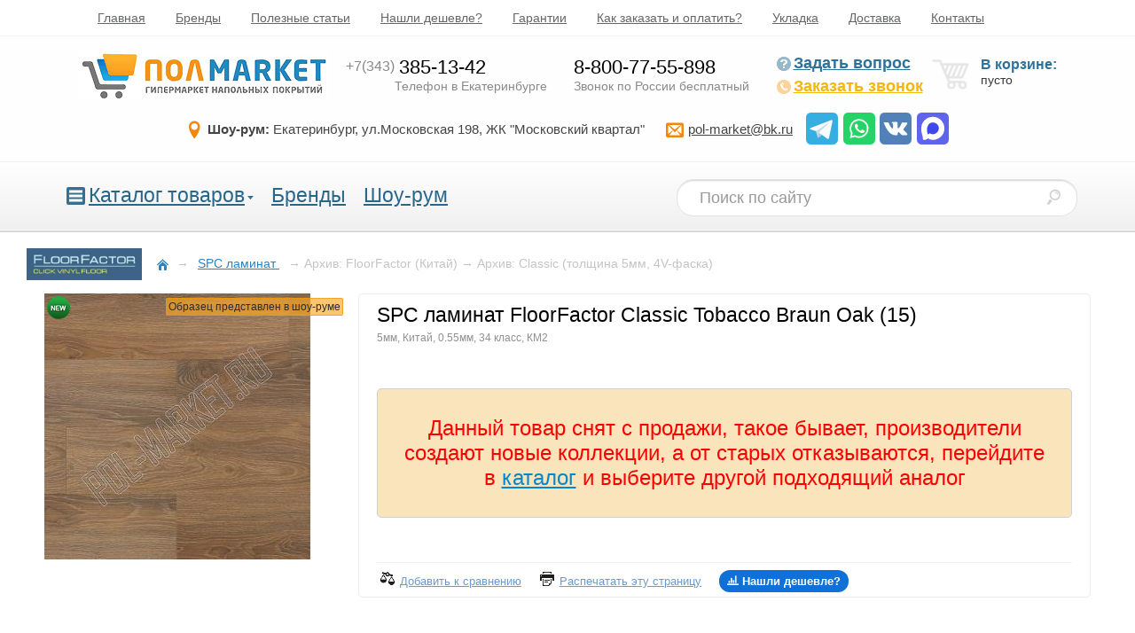

--- FILE ---
content_type: text/html; charset=UTF-8
request_url: https://www.pol-market.ru/kupit/kamenno-polimernaya_plitka_spc/floorfactor/classic/tobacco_braun_oak/
body_size: 11069
content:
<!DOCTYPE html>
<html prefix="og: http://ogp.me/ns#" lang="ru">
<head>
	<meta http-equiv="Content-Type" content="text/html; charset=UTF-8">	
	<title>SPC ламинат FloorFactor Classic Tobacco Braun Oak цена в Екатеринбурге - Полмаркет</title>
	<meta name="description" content="Купить SPC ламинат FloorFactor Classic Tobacco Braun Oak в Екатеринбурге по низкой цене. Более 3000 образцов в шоу-руме Полмаркет.">
	<meta name="keywords"    content="SPC ламинат  FloorFactor Classic SPC ламинат FloorFactor Classic Tobacco Braun Oak SPC ламинат FloorFactor Classic Tobacco Braun Oak">

	<meta property="og:title" content="SPC ламинат FloorFactor Classic Tobacco Braun Oak (15)"/>
	<meta property="og:type" content="website"/>
	<meta property="og:url" content="https://www.pol-market.ru/kupit/kamenno-polimernaya_plitka_spc/floorfactor/classic/tobacco_braun_oak/"/>
	<meta property="og:description" content="Полмаркет, напольные покрытия"/>
	<meta property="og:image" content="https://www.pol-market.ru/pub_data/catalog_images/p_332E6186.jpg"/>
	<link rel="stylesheet"  type="text/css" href="/pub_data/static_cache/39G_I.css?v=2.0.0" />
	<!--[if lte IE 6]><link rel="stylesheet" type="text/css" href="/pub_data/site/css/ie6.css"><![endif]-->
	<!--[if IE 7]><link rel="stylesheet" type="text/css" href="/pub_data/site/css/ie7.css"><![endif]-->
	<!--[if IE 8]><link rel="stylesheet" type="text/css" href="/pub_data/site/css/ie8.css"><![endif]-->
	<meta name="viewport" content="width=device-width,initial-scale=1">
	<link rel="icon" href="/favicon2.ico" type="image/x-icon">
	<meta name='yandex-verification' content='55a56994e55b3fe3' />
	<meta name="generator" content="PolmarketCMSv11.0">
	<meta name="theme-color" content="#0987c5"/>

	<link rel="apple-touch-icon" href="/pub_data/icons/icon192.png">
<link rel="manifest" href="/pub_data/manifest.json">
</head>
<body>
<!--SVG ICO-->
<div style="display:none;">
<svg xmlns="http://www.w3.org/2000/svg" viewBox="0 0 24 24">
<symbol id="ico_tg" viewBox="0 0 512 512" >
	<rect width="512" height="512" rx="15%" fill="#37aee2"></rect>
	<path fill="#c8daea" d="M199 404c-11 0-10-4-13-14l-32-105 245-144"/>
	<path fill="#a9c9dd" d="M199 404c7 0 11-4 16-8l45-43-56-34"/>
	<path fill="#f6fbfe" d="M204 319l135 99c14 9 26 4 30-14l55-258c5-22-9-32-24-25L79 245c-21 8-21 21-4 26l83 26 190-121c9-5 17-3 11 4"/>
</symbol>


<symbol id="ico_wa" viewBox="0 0 512 512" >
	<rect width="512" height="512" rx="15%" fill="#25d366"/>
	<path fill="#25d366" stroke="#ffffff" stroke-width="26" d="M123 393l14-65a138 138 0 1150 47z"/>
	<path fill="#ffffff" d="M308 273c-3-2-6-3-9 1l-12 16c-3 2-5 3-9 1-15-8-36-17-54-47-1-4 1-6 3-8l9-14c2-2 1-4 0-6l-12-29c-3-8-6-7-9-7h-8c-2 0-6 1-10 5-22 22-13 53 3 73 3 4 23 40 66 59 32 14 39 12 48 10 11-1 22-10 27-19 1-3 6-16 2-18"/>
</symbol>

<symbol id="ico_vk" viewBox="0 0 512 512" >
	<rect width="512" height="512" rx="15%" fill="#5281b8"/>
	<path fill="#ffffff" d="M274 363c5-1 14-3 14-15 0 0-1-30 13-34s32 29 51 42c14 9 25 8 25 8l51-1s26-2 14-23c-1-2-9-15-39-42-31-30-26-25 11-76 23-31 33-50 30-57-4-7-20-6-20-6h-57c-6 0-9 1-12 6 0 0-9 25-21 45-25 43-35 45-40 42-9-5-7-24-7-37 0-45 7-61-13-65-13-2-59-4-73 3-7 4-11 11-8 12 3 0 12 1 17 7 8 13 9 75-2 81-15 11-53-62-62-86-2-6-5-7-12-9H79c-6 0-15 1-11 13 27 56 83 193 184 192z"/>
</symbol>


<symbol id="ico_max" viewBox="0 0 512 512" >
	<rect width="512" height="512" rx="15%" fill="#5e64ed"/>
	<path fill="#fefefe" d="m330 82 2 1c45 19 79 56 97 101 19 48 17 100-3 147q-10 20-24 38l-1 2a183 183 0 0 1-103 63l-4 1q-18 3-38 2h-2q-44 1-78-26l-1 2c-6 12-26 19-38 23q-16 5-31 1-7-4-9-11v-9q-3-37-15-72c-16-59-20-125 9-180q13-21 31-40l3-3c51-53 137-69 205-40"/>
	<path fill="#3e49ea" d="M317 180a93 93 0 0 1 30 101l-1 3q-14 36-47 53a94 94 0 0 1-68 6l-21-10h-6l-5 4c-11 10-11 10-18 11q-9-5-11-16l-7-34-1-4a139 139 0 0 1 27-105l2-3c34-35 89-35 126-6"/>
</symbol>


</svg>
</div>
<!--/svg ico-->


	<div id="head1">
		<a class="mmenu-btn" onclick="menu_toggle('#head1 .m_menu')"><svg width="40" height="40" viewBox="0 0 28 28" fill="none" xmlns="http://www.w3.org/2000/svg">

<rect x="7" y="8" width="14" height="2" rx="1" fill="#ccc"/>
<rect x="7" y="18" width="14" height="2" rx="1" fill="#ccc"/>
<rect x="7" y="13" width="14" height="2" rx="1" fill="#ccc"/>
</svg> Главное меню</a>
		<div class="inner width_limit c_st m_menu">
		<ul>
<li ><a href="https://www.pol-market.ru/">Главная</a></li>
<li ><a href="https://www.pol-market.ru/brand/">Бренды</a></li>
<li ><a href="https://www.pol-market.ru/articles/">Полезные статьи</a></li>
<li ><a href="https://www.pol-market.ru/auxpage_skidki_plv/">Нашли дешевле?</a></li>
<li ><a href="https://www.pol-market.ru/auxpage_garantii/" >Гарантии</a></li>
<li ><a href="https://www.pol-market.ru/auxpage_zakaz-i-oplata/" >Как заказать и оплатить?</a></li>
<li ><a href="https://www.pol-market.ru/auxpage_ukladka/" >Укладка</a></li>
<li ><a href="https://www.pol-market.ru/auxpage_14/">Доставка</a></li>
<li ><a href="https://www.pol-market.ru/auxpage_kontakty/" >Контакты</a></li>
</ul>
		</div>
		
	</div>
	<div id="head2">
		<div class="inner width_limit">

			<a href="https://www.pol-market.ru/" class="logo"><img src="/pub_data/site/images/logo.png" alt="Пол-Маркет"></a>
			<div id="phones">
				<span id="phone1">
					<span class="phone"><a class="nl" href="tel:+73433851342"><span class="code">+7(343)</span>385-13-42</a></span>
					<span class="phone_descr">Телефон в Екатеринбурге</span>
				</span>
				<span id="phone2">
					<span class="phone"><a rel="nofollow" class="nl" href="tel:+78007755898">8-800-77-55-898</a></span>
					<span class="phone_descr">Звонок по России бесплатный</span>
				</span>
				<!--span id="phone1">
					<span class="phone"><a class="nl" href="tel:+79043824843"><span class="code">+7(904)</span>382-48-43</a></span>
					<span class="phone_descr">Телефон в Екатеринбурге</span>
				</span>
				<span id="phone1">
					<span class="phone"><a class="nl" href="tel:+79122959510"><span class="code">+7(912)</span>295-95-10</a></span>
					<span class="phone_descr">Телефон в Екатеринбурге</span>
				</span-->
		

			</div>
			<div id="callback_bl">
				  <a class="question" rel="nofollow" onclick="feedback.open(this);return false;" href="#"><i class="psp-qst"></i>Задать вопрос</a>
	              <a class="callback" rel="nofollow" onclick="feedback.open(this);return false;" href="#"><i class="psp-phone"></i>Заказать звонок</a>
			</div>

			<div id="showcart">

				<i class="psp-crt"></i>
<div class="shcart_link"></div>
<span class="empty">В корзине:</span> пусто
				
			</div>

			<div class="infh2">
				<span class="addr i-location"><strong>Шоу-рум:</strong> Екатеринбург, ул.Московская&nbsp;198, ЖК&nbsp;"Московский&nbsp;квартал"</span>
				<a class="nl email i-envelop" href="mailto:pol-market@bk.ru"><u>pol-market@bk.ru</u></a>
				<span class="soc_contacts">
				
				<a href="https://t.me/+79530099006" target="_blank"><i><svg><use href="#ico_tg"/></svg></i></a>
				<a href="https://api.whatsapp.com/send?phone=79530099006" target="_blank"><i><svg><use href="#ico_wa"/></svg></i></a>
				<a href="https://vk.com/pol_marketru" target="_blank"><i><svg><use href="#ico_vk"/></svg></i></a>
				<a href="https://max.ru/u/f9LHodD0cOKyQW3n7pAnKozHKnzjVh2HcXNaF0xFE_QAhZe30SmeCKbtASo" target="_blank"><i><svg><use href="#ico_max"/></svg></i></a>			
				</span>

				<!--style>
					i svg {width:30px;height:30px;}
				</style-->
			</div>
		</div>
	</div>

	<div id="head3">
		<div class="inner width_limit c_st">
			
		<a class="menu2_btn" onclick="menu_toggle('.menu2');"><svg width="21" height="20" class="m_btn1">
				<rect x="0" y="0" width="21" height="20" fill="#327195" rx="2" ry="2"/>
				<line x1="3" y1="5" x2="18"  y2="5" stroke="#fff" stroke-width="3" />
				<line x1="3" y1="10" x2="18" y2="10" stroke="#fff" stroke-width="3" />
				<line x1="3" y1="15" x2="18" y2="15" stroke="#fff" stroke-width="3" />
			</svg>		Каталог</a>
		<ul class="menu2">

			<li class="sub m2i">

			<svg width="21" height="20" class="m_btn1">
				<rect x="0" y="0" width="21" height="20" fill="#327195" rx="2" ry="2"/>
				<line x1="3" y1="5" x2="18"  y2="5" stroke="#fff" stroke-width="3" />
				<line x1="3" y1="10" x2="18" y2="10" stroke="#fff" stroke-width="3" />
				<line x1="3" y1="15" x2="18" y2="15" stroke="#fff" stroke-width="3" />
			</svg>
				<a href="/catalog">Каталог товаров</a><i class="triangle_m"></i>
				<div class="delbord"></div>
				<div class="sub">
					<ul class="ccats">
<li><a href="https://www.pol-market.ru/kupit/laminat/">Ламинат</a><sup>1964</sup></li>
<li><a href="https://www.pol-market.ru/kupit/kamenno-polimernaya_plitka_spc/">SPC ламинат </a><sup>1665</sup></li>
<li><a href="https://www.pol-market.ru/kupit/pvh-plitka/">Клеевая LVT (ПВХ) плитка</a><sup>644</sup></li>
<li><a href="https://www.pol-market.ru/kupit/linoleum/">Линолеум для дома</a><sup>252</sup></li>
<li><a href="https://www.pol-market.ru/kupit/kommercheskij_linoleum/">Линолеум коммерческий</a><sup>150</sup></li>
<li><a href="https://www.pol-market.ru/kupit/kovrovaja-plitka/">Ковровая плитка</a><sup>248</sup></li>
<li><a href="https://www.pol-market.ru/kupit/kovrolin/">Ковролин для дома</a><sup>248</sup></li>
<li><a href="https://www.pol-market.ru/kupit/kovrolin_premialnyj/">Ковролин премиальный</a><sup>208</sup></li>
<li><a href="https://www.pol-market.ru/kupit/kovrolin-kommercheskij/">Ковролин коммерческий</a><sup>78</sup></li>
<li><a href="https://www.pol-market.ru/kupit/probkovyj-parket/">Напольная пробка</a><sup>166</sup></li>
<li><a href="https://www.pol-market.ru/kupit/nastennaya-probka/">Настенная пробка</a><sup>31</sup></li>
<li><a href="https://www.pol-market.ru/kupit/parketnaya-doska/">Паркетная доска</a><sup>45</sup></li>
<li><a href="https://www.pol-market.ru/kupit/inzhenernaya_doska_2/">Инженерная доска</a><sup>44</sup></li>
<li><a href="https://www.pol-market.ru/kupit/iskusstvennaya_trava/">Искусственная трава</a><sup>12</sup></li>
<li><a href="https://www.pol-market.ru/kupit/gryazezashhitnye_pokrytiya/">Грязезащитные покрытия</a><sup>66</sup></li>
<li><a href="https://www.pol-market.ru/kupit/sportivnyj-linoleum-opt/">Спортивные покрытия</a><sup>17</sup></li>
<li><a href="https://www.pol-market.ru/kupit/dekorativnye_paneli/">Декоративные панели для стен</a><sup>27</sup></li>
<li><a href="https://www.pol-market.ru/kupit/plintus/">Плинтус</a><sup>641</sup></li>
<li><a href="https://www.pol-market.ru/kupit/podlozhka-pod-laminat/">Подложка</a><sup>43</sup></li>
<li><a href="https://www.pol-market.ru/kupit/klej/">Клей</a><sup>68</sup></li>
<li><a href="https://www.pol-market.ru/kupit/tovary_dlya_ukladki/">Товары для укладки</a><sup>19</sup></li>
</ul>					

									</div>
			</li>


						<li class="m2i"><a href="/brand/">Бренды</a></li>
			<li class="m2i"><a href="/auxpage_1/">Шоу-рум</a></li>
		</ul>


		<form method="get" action="/search_catalog" class="form-search">
			<input type="text" class="span2 search-query" name="str" maxlength="40" placeholder="Поиск по сайту" title="искать в каталоге">
			<button class="btn" type="submit" aria-labelledby="srchlabel" title="поиск по каталогу"><i id="srchlabel" class="psp-srch"></i></button>
		</form>
		</div>

	</div>




	

	







<div id="content" class="product" itemscope itemtype="http://schema.org/Product">

		<div id="path" itemscope itemtype="http://schema.org/BreadcrumbList">
<img class="catlogo" alt="" src="https://www.pol-market.ru/pub_data/catalog_images/c_332E7FUQ.jpg"><span>
<a href="https://www.pol-market.ru/" class="home" ><i class="psp-home"></i>

</a>
</span>


		<span class="it" itemprop="itemListElement" itemscope itemtype="http://schema.org/ListItem">&#8594;<a href="https://www.pol-market.ru/kupit/kamenno-polimernaya_plitka_spc/" itemprop="item" class="it"><span itemprop="name">SPC ламинат </span></a>
	<meta itemprop="position" content="1">
	</span>
	
		<span class="it">&#8594;<span class="it"><span> Архив: FloorFactor (Китай)	</span></span></span>
	
		<span class="it">&#8594;<span class="it"><span> Архив: Classic (толщина 5мм, 4V-фаска)	</span></span></span>
	

</div>


		<div id="prod_block" >

		


			<div id="img_block">
<!--IMG-->

<div id="imgs">

    <div  id="gift-block">

						
												<i class="tlt psp-new" title="Новинка"></i>	
						

						




    </div>

					<span class="stock">Образец представлен в шоу-руме</span>
	
    
<div class="cpt_product_images">
		
	<a data-img="https://www.pol-market.ru/pub_data/catalog_images/p_332E6186.jpg?v=2a" href="#" class="p_img">
		<img itemprop="image" alt="" title="" src="/pub_data/crop/med_p_332E6186.jpg?v=2a" id="img-current_picture" class="big">
	</a>
	<br>

<span class="oth_prod_img">
										
</span>	




</div>

</div>
<script>
	document.addEventListener("DOMContentLoaded", function(){

				$('a.p_img').lightBox({maxHeight:null,maxWidth:null});
});


</script>



<!--/IMG-->
			</div>

			<div id="p_inf">
				<div id="inner">
					<h1 itemprop="name">SPC ламинат FloorFactor Classic Tobacco Braun Oak (15)</h1>

					<span class="mini_descr">5мм, Китай, 0.55мм, 34 класс, КМ2</span>

					
					<noindex><span class="notify" style="color:red;">
                  Данный товар снят с продажи, такое бывает, производители создают новые коллекции, а от старых отказываются, перейдите в <a href="/catalog">каталог</a> и выберите другой подходящий аналог
                    </span></noindex>

					
					
			

					
					<hr>
					
					<span class="compare_and_print">
						<a href="#" rel="nofollow" class="compare_" onclick="return mp_ctlg.add2list('compare',26887);"><i class="psp-cmpr _psp"></i><u>Добавить к сравнению</u></a>
						<a href="#" rel="nofollow" class="print_" onclick="window.print();return false;"><i class="psp-print _psp"></i><u>Распечатать эту страницу</u></a>
												<a rel="nofollow" style="padding-left:0;" href="#" class="discount" onclick="feedback.open(this);return false;"><i class="i-stats-bars" style="color:black;"></i><u>Нашли дешевле?</u></a>
											</span>
					
				</div>
								
				
				
					
			</div>

			<div class="about_r">
				<div class="inner">
					
					
					<div class="r2 ppbtn" onmouseover="inf_popup(1,'payment_pp',this);" onmouseout="inf_popup(0,'payment_pp');"><p>
										Как оплатить?
									</p></div>
					
					<hr>

							<div style="" class="popup_info" id="payment_pp">
			<p><span>- <strong>Наличными </strong>или <strong>Банковской картой</strong>: курьеру при доставке (для Екатеринбурга) или в магазине.</span></p><p><span>- <strong>Безналичный расчет</strong>: для юридических (работаем с НДС) и физических лиц, по выставленному счету нашими менеджерами, после подтверждения заказа.</span></p><p><span>Бухгалтерские (закрывающие) и подтверждающие оплату документы, будут доставлены с продукцией.</span></p><p><span>Заказной товар: предоплата 30% от суммы заказа, далее расчет по договоренности с менеджерами.</span></p>		</div>
		
		

					<div class="r3 ddata" onmouseover="inf_popup(1,'delivery_pp',this);" onmouseout="inf_popup(0,'delivery_pp');">
					<div>
					

					Доставка<br/> <div class="delivery_d">
						
						<span class="d_date">Вт 27 янв</span><sup style="font-weight:bold;color:red;">*</sup><br/>
						<div style="height: 25px;width: 100%;display: block;">&nbsp;</div>
					 <div class="micro_descr">
					 	<sup>*</sup> - ориентировочная дата, уточняйте у менеджера
					 </div>
					</div>

					

					
										</div>
					</div>
					<hr>

					

															<div class="mini_txt"><div>Рекомендуем посмотреть</div>
					<i class="i-info"></i>
					<ul><li><a href="https://www.pol-market.ru/kupit/plintus/">Плинтус</a></li><li><a href="https://www.pol-market.ru/kupit/klej/?param_filter=1398">Клей</a></li><li><a href="https://www.pol-market.ru/kupit/podlozhka-pod-laminat/?param_filter=1939">Подложка</a></li></ul>					</div>
									</div>
			</div>







			
<p class="clr"></p>

<div class="product_description width_limit tab_description">
<ul class="mp_tabs">

<li class="active"><a href="#params" onclick="return tab_click(this)" data-tabid="tab_params">Характеристики</a></li>

<li><a href="#description" onclick="return tab_click(this)"  data-tabid="tab_description">Описание</a></li>



<li><a href="#27408" onclick="return tab_click(this)"  data-tabid="tab_27408">Доставка</a></li> <li><a href="#27415" onclick="return tab_click(this)"  data-tabid="tab_27415">Хранение купленного товара</a></li>
</ul>

<div class="tab_cont">
	<div id="tab_params">
<div class="prod_description width_limit">
				
	<ul>
							<li><span class="param">Встроенная подложка</span><span class="val">Нет</span></li>
							<li><span class="param">Рисунок</span><span class="val">Дерево</span></li>
							<li><span class="param">Размер</span><span class="val">1218*180*5мм</span></li>
							<li><span class="param">В одной упаковке</span><span class="val">2.192м2 / 10шт</span></li>
							<li><span class="param">Производитель</span><span class="val">Китай</span></li>
					
	</ul>
				
	<ul>
							<li><span class="param">Состав<br></span><span class="val">Каменно-полимерный композит + Винил</span></li>
							<li><span class="param">Пожарный сертификат</span><span class="val">КМ2</span></li>
							<li><span class="param">Износостойкость</span><span class="val">34 класс</span></li>
							<li><span class="param">Толщина</span><span class="val">5мм</span></li>
							<li><span class="param">Защитный слой</span><span class="val">0.55мм</span></li>
					
	</ul>
				
</div>
</div>

	<div id="tab_description" style="display:none;">
		
	<div class="cpt_product_description width_limit">
		<span itemprop="description">
		<!--noindex--><p><img alt="" width="812" height="166" src="https://www.pol-market.ru/pub_data/UPL/332E2R_7.jpg" /></p><p><strong>FLOORFACTOR classic</strong> – это современный и качественный тип напольного покрытия с имитацией под дерево. <strong>Паркетная ПВХ плитка для пола</strong> произведена в Китае по европейской лицензии. Размер данного напольного покрытия: 1218*18*5мм.</p><p><strong>Поливинилхлоридное покрытие</strong> <strong>FLOOR FACTOR</strong> имеет значительные преимущества перед другими видами напольной плитки.</p><h3> Замковое соединение ламелей</h3><p><strong>Классические</strong> плиты <strong>Флор Фактор</strong> просты в сборке и укладке благодаря специальному замковому механизму.</p><h3>Не вызывает аллергических реакций</h3><p><strong>ПВХ плитка с замковым соединением</strong> отвечает всем требованиям безопасности и экологичности, так как произведена из природных гипоаллергенных материалов и <strong>поливинилхлорида,</strong> который используется в производстве упаковки пищи.</p><h3>Универсальность и широта применения</h3><p><strong>Напольное покрытие под натуральное дерево</strong> органично вписывается в любой интерьер как жилых, так и нежилых помещений. <strong>Ламинат под древесину</strong> будет отлично смотреться и в детских комнатах, и в офисах крупных компаний.</p><h3>Высокая износостойкость</h3><p><strong>Виниловый ламинат для пола</strong> имеет 34 класс прочности, поэтому Вам еще долго не придется беспокоиться о замене или ремонте <strong>замковой виниловой плитки.</strong> Дополнительная полиуретановая защита не позволит <strong>виниловому влагостойкому ламинату</strong> деформироваться и истираться при нагрузке. <strong>Пластиковому полу</strong> не страшны удары, царапины, перестановка мебели и бегающие дети.</p><h3>Защита от проникновения влаги</h3><p>Производитель гарантирует 100% водонепроницаемость <strong>настила</strong>. Это значит, что <strong>полимерная</strong> <strong>отделка</strong> от <strong>бренда Флор Фактор Классик</strong> отлично подойдет для укладки в помещениях с высокой влажностью. Его нередко покупают для укладки в ванных и душевых комнатах, предбанниках, на подходе к бассейну и на кухнях. Материал не скользит.</p><h3>Стойкость к агрессивной химии и загрязнениям</h3><p>Верхний слой <strong>кварцвиниловой плиты</strong> защитит пол не только от воды, но и от любых загрязнений. Функция «антигрязь» очень актуальна при использовании полимера в помещениях с большой проходимостью. Для ежедневного ухода за поверхностью подходят любые моющие средства, в составе которых нет абразивных веществ.</p><h2>Где купить китайские панели FLOOR FACTOR Классика?</h2><p>В нашем <strong>шоу-руме в Екатеринбурге</strong> Вы всегда можете по выгодной <strong>цене</strong> <strong>купить</strong> любые<strong>типы отделочных материалов</strong>.</p><p>Также можно заказать на сайте <strong>кварц-виниловую напольную отделку пвх</strong> с доставкой до нужного места.</p><p><strong>Стоимость</strong> товара Вы можете уточнить у консультантов или в <strong>каталоге</strong> <strong>интернет магазина</strong>.</p><!--/noindex-->		</span>
	</div>

	</div>




<div id="tab_27408" style="display:none;">
<div class="cpt_product_description  width_limit">
<p><span style="font-size:14px;"><strong>По Екатеринбургу:</strong><br />- Бесплатно, при покупке от 30000р.<br />- 1500р, при покупке до 30000р.</span></p><p><span style="font-size:14px;"><strong>В Транспортные компании:</strong><br />- Бесплатно, при покупке от 30000р.<br />- 1500р, при покупке до 30000р.</span></p><p><span style="font-size:14px;"><strong>Интервалы времени доставки:</strong><br /> 14.00-18.00 или 18.00-22.00 (доставка осуществляется в рабочие дни)</span></p><p><span style="font-size:14px;"><strong>Подъем на этаж:</strong><br />- Ламинат, ПВХ и SPC плитка, пробка, паркет, ковровая плитка.</span><br /><span style="font-size:9px;">•</span><span style="font-size:14px;"><strong> </strong>на лифте - 40р / одна коробка.</span><br /><span style="font-size:9px;">•</span><span style="font-size:14px;"><strong> </strong>лестница - 25р / этаж / одна коробка.</span></p><p><span style="font-size:14px;">- Линолеум, ковролин, искусственная трава.</span><br /><span style="font-size:9px;">•</span><span style="font-size:14px;"><strong> </strong>на лифте - 200р / рулон.</span><br /><span style="font-size:9px;">•</span><span style="font-size:14px;"><strong> </strong>лестница - 150р / этаж / рулон.</span></p><p><span style="font-size:14px;"><u>Минимальный выезд грузчиков 500р.</u></span></p><p><span style="font-size:14px;"><strong>Города спутники:</strong></span><br /><span style="font-size:9px;">•</span><span style="font-size:14px;"><strong> </strong>Горный щит - 1200р.</span><br /><span style="font-size:9px;">•</span><span style="font-size:14px;"><strong> </strong>Пышма, Среднеуральск, Березовский, Арамиль – 1500р.</span><br /><span style="font-size:9px;">•</span><span style="font-size:14px;"><strong> </strong>Первоуральск, Полевской, Ревда, Сысерть, Дегтярск, Заречный - 2500р.</span><br /><span style="font-size:9px;">•</span><span style="font-size:14px;"><strong> </strong>Асбест - 4300р.</span></p><p><span style="font-size:14px;"><strong>Межгород:</strong> 24р/км (расстояние считается "туда и обратно")</span></p>				
</div>
	</div> <div id="tab_27415" style="display:none;">
<div class="cpt_product_description  width_limit">
<p><span style="color:#ff0000;"><strong>Новая услуга - хранение купленного товара на нашем складе абсолютно бесплатно, сроком до 12 месяцев!</strong></span></p><p>Например: Вы начинаете делать ремонт и закупаете строительные материалы, в том числе напольные покрытия, но сейчас они Вам не нужны, попросту негде складировать и когда понадобятся не известно - поэтому хранение Вашей покупки мы возьмем на себя, единственное условие 100% оплата заказа.</p><p style="text-align:center"><img alt="" width="800" height="258" src="https://www.pol-market.ru/pub_data/UPL/33O1FW9F.jpg" /></p>				
</div>
	</div>
</div>

</div>
			

			
			<p class="clr"></p>
			
<div class="cat_gallery">
	<span class="h3">Посетите наш шоу-рум, ул. Московская 198 (ЖК "Московский квартал")</span>
	<div class="g_slider">
		<div class="g_slider_inner" id="gallery_caruselka" style="width: 3420px">
							<a href="#" data-img="/pub_data/gallery/FD3L1UJU.jpeg"><img src="/pub_data/gallery/180sq_FD3L1UJU.jpeg" alt="Шоу-рум Полмаркет"></a>
							<a href="#" data-img="/pub_data/gallery/FD3L1UJ-.jpeg"><img src="/pub_data/gallery/180sq_FD3L1UJ-.jpeg" alt="Шоу-рум Полмаркет"></a>
							<a href="#" data-img="/pub_data/gallery/FD3L1UK3.jpeg"><img src="/pub_data/gallery/180sq_FD3L1UK3.jpeg" alt="Шоу-рум Полмаркет"></a>
							<a href="#" data-img="/pub_data/gallery/FD3L1UK7.jpeg"><img src="/pub_data/gallery/180sq_FD3L1UK7.jpeg" alt="Шоу-рум Полмаркет"></a>
							<a href="#" data-img="/pub_data/gallery/FD3L1UKC.jpeg"><img src="/pub_data/gallery/180sq_FD3L1UKC.jpeg" alt="Шоу-рум Полмаркет"></a>
							<a href="#" data-img="/pub_data/gallery/FD3L1UKG.jpeg"><img src="/pub_data/gallery/180sq_FD3L1UKG.jpeg" alt="Шоу-рум Полмаркет"></a>
							<a href="#" data-img="/pub_data/gallery/FD3L1UKK.jpeg"><img src="/pub_data/gallery/180sq_FD3L1UKK.jpeg" alt="Шоу-рум Полмаркет"></a>
							<a href="#" data-img="/pub_data/gallery/FD3L1UKP.jpeg"><img src="/pub_data/gallery/180sq_FD3L1UKP.jpeg" alt="Шоу-рум Полмаркет"></a>
							<a href="#" data-img="/pub_data/gallery/FD3L1UKT.jpeg"><img src="/pub_data/gallery/180sq_FD3L1UKT.jpeg" alt="Шоу-рум Полмаркет"></a>
							<a href="#" data-img="/pub_data/gallery/FD3L1UKX.jpeg"><img src="/pub_data/gallery/180sq_FD3L1UKX.jpeg" alt="Шоу-рум Полмаркет"></a>
							<a href="#" data-img="/pub_data/gallery/FD3L1UK-.jpeg"><img src="/pub_data/gallery/180sq_FD3L1UK-.jpeg" alt="Шоу-рум Полмаркет"></a>
							<a href="#" data-img="/pub_data/gallery/FD3L1UL3.jpeg"><img src="/pub_data/gallery/180sq_FD3L1UL3.jpeg" alt="Шоу-рум Полмаркет"></a>
							<a href="#" data-img="/pub_data/gallery/FD3L1UL8.jpeg"><img src="/pub_data/gallery/180sq_FD3L1UL8.jpeg" alt="Шоу-рум Полмаркет"></a>
							<a href="#" data-img="/pub_data/gallery/FD3L1ULC.jpeg"><img src="/pub_data/gallery/180sq_FD3L1ULC.jpeg" alt="Шоу-рум Полмаркет"></a>
							<a href="#" data-img="/pub_data/gallery/FD3L35NX.jpeg"><img src="/pub_data/gallery/180sq_FD3L35NX.jpeg" alt="Шоу-рум Полмаркет"></a>
							<a href="#" data-img="/pub_data/gallery/FD3L35O2.jpeg"><img src="/pub_data/gallery/180sq_FD3L35O2.jpeg" alt="Шоу-рум Полмаркет"></a>
							<a href="#" data-img="/pub_data/gallery/FD3L35O6.jpeg"><img src="/pub_data/gallery/180sq_FD3L35O6.jpeg" alt="Шоу-рум Полмаркет"></a>
							<a href="#" data-img="/pub_data/gallery/FD3L35OC.jpeg"><img src="/pub_data/gallery/180sq_FD3L35OC.jpeg" alt="Шоу-рум Полмаркет"></a>
					</div>
	</div>
</div>


						





			








		</div>
	

	

		


		





	</div>
<!--
</div>

</div>
-->
<script>


window.dataLayer = window.dataLayer || [];
var _ecom_ = {

"products": [
               {
   "id": "26887",
   "name" : "SPC ламинат FloorFactor Classic Tobacco Braun Oak (15)",
   "price": 2400.00
                
}            ]


};



window.dataLayer.push({
    "ecommerce": {
        "detail": {
                          

"products": [
               {
   "id": "26887",
   "name" : "SPC ламинат FloorFactor Classic Tobacco Braun Oak (15)",
   "price": 2400.00
                
}            ]


        }
    }
});








</script>

<script>
document.addEventListener("DOMContentLoaded", function(){

				$('span.gift, .p_icons div, .p_icons_r div','.inf_mess', '.p_icons_r div').tooltip({track:true});
				$('.tt_info').tooltip({extraClass: "present_inf",delay:0})
				});
</script>

<style>
div.promo_img_bl {display: flex;flex-flow: row wrap;}
	span.promo_icon {
		
		font-size: 12px;
		vertical-align: middle;
		flex:1 160px;
		
		display: flex;
		flex-flow: row wrap;
		align-content: center;
		justify-content: center;
		align-items: center;
		margin:15px 10px;


	}
span.icon_img {width: 40px;}

span.icon_txt {flex:1 0; padding-left: 5px;text-align: left;}



</style>

	
	<div id="footer">
		<div class="width_limit c_st">
		<div class="copyring">
			<div class="inner">
				<img src="/pub_data/site/images/logo_bg.png" alt="Пол-Маркет Екатеринбург">
				<span>&copy; Компания Пол-Маркет,<br/> все права защищены 2026. <br/><br/>
Вся информация, предоставленная на сайте, касающаяся стоимости товаров и услуг не является офертой определяемой в ст.437 ГК РФ. 
				</span>

				<span class="btns">

				<!--LiveInternet counter-->


<script>new Image().src = "https://counter.yadro.ru/hit?r"+escape(document.referrer)+((typeof(screen)=="undefined")?"" :";s"+screen.width+"*"+screen.height+"*"  + (screen.colorDepth?screen.colorDepth:screen.pixelDepth))+";u"+escape(document.URL)+ ";h"+escape(document.title.substring(0,80))+ ";" +Math.random();</script>
<!--/LiveInternet-->
<!--LiveInternet logo-->
<a href="https://www.liveinternet.ru/click" target="_blank" rel="noreferrer" style="text-decoration:none;">
<img src="https://counter.yadro.ru/logo?45.6" style="border:none;width:31px;height:31px;border-radius:15%;" alt="liveinternet counter" title="Показано количество просмотров и посетителей"/>
</a>
<!--/LiveInternet-->



<!--/LiveInternet-->


<!-- <a href="https://vk.com/pol_marketru" class="social_btn"><img src="/pub_data/site/images/vk.png" alt="Наша группа в ВК"></a> -->
				<a href="https://t.me/+79530099006" target="_blank"><i><svg><use href="#ico_tg"></svg></i></a>
				<a href="https://api.whatsapp.com/send?phone=79530099006" target="_blank"><i><svg><use href="#ico_wa"></svg></i></a>
				<a href="https://vk.com/pol_marketru" target="_blank"><i><svg><use href="#ico_vk"></svg></i></a>
				<a href="https://max.ru/u/f9LHodD0cOKyQW3n7pAnKozHKnzjVh2HcXNaF0xFE_QAhZe30SmeCKbtASo" target="_blank"><i><svg><use href="#ico_max"/></svg></i></a>
</span>

			</div>
		</div>

		<div class="catalog no_mobile">
			<div class="inner">
				<ul class="ccats">
<li><a href="https://www.pol-market.ru/kupit/laminat/">Ламинат</a><sup>1964</sup></li>
<li><a href="https://www.pol-market.ru/kupit/kamenno-polimernaya_plitka_spc/">SPC ламинат </a><sup>1665</sup></li>
<li><a href="https://www.pol-market.ru/kupit/pvh-plitka/">Клеевая LVT (ПВХ) плитка</a><sup>644</sup></li>
<li><a href="https://www.pol-market.ru/kupit/linoleum/">Линолеум для дома</a><sup>252</sup></li>
<li><a href="https://www.pol-market.ru/kupit/kommercheskij_linoleum/">Линолеум коммерческий</a><sup>150</sup></li>
<li><a href="https://www.pol-market.ru/kupit/kovrovaja-plitka/">Ковровая плитка</a><sup>248</sup></li>
<li><a href="https://www.pol-market.ru/kupit/kovrolin/">Ковролин для дома</a><sup>248</sup></li>
<li><a href="https://www.pol-market.ru/kupit/kovrolin_premialnyj/">Ковролин премиальный</a><sup>208</sup></li>
<li><a href="https://www.pol-market.ru/kupit/kovrolin-kommercheskij/">Ковролин коммерческий</a><sup>78</sup></li>
<li><a href="https://www.pol-market.ru/kupit/probkovyj-parket/">Напольная пробка</a><sup>166</sup></li>
<li><a href="https://www.pol-market.ru/kupit/nastennaya-probka/">Настенная пробка</a><sup>31</sup></li>
<li><a href="https://www.pol-market.ru/kupit/parketnaya-doska/">Паркетная доска</a><sup>45</sup></li>
<li><a href="https://www.pol-market.ru/kupit/inzhenernaya_doska_2/">Инженерная доска</a><sup>44</sup></li>
<li><a href="https://www.pol-market.ru/kupit/iskusstvennaya_trava/">Искусственная трава</a><sup>12</sup></li>
<li><a href="https://www.pol-market.ru/kupit/gryazezashhitnye_pokrytiya/">Грязезащитные покрытия</a><sup>66</sup></li>
<li><a href="https://www.pol-market.ru/kupit/sportivnyj-linoleum-opt/">Спортивные покрытия</a><sup>17</sup></li>
<li><a href="https://www.pol-market.ru/kupit/dekorativnye_paneli/">Декоративные панели для стен</a><sup>27</sup></li>
<li><a href="https://www.pol-market.ru/kupit/plintus/">Плинтус</a><sup>641</sup></li>
<li><a href="https://www.pol-market.ru/kupit/podlozhka-pod-laminat/">Подложка</a><sup>43</sup></li>
<li><a href="https://www.pol-market.ru/kupit/klej/">Клей</a><sup>68</sup></li>
<li><a href="https://www.pol-market.ru/kupit/tovary_dlya_ukladki/">Товары для укладки</a><sup>19</sup></li>
</ul>			</div>
		</div>

		<div class="b_menu no_mobile">
			<div class="inner">
				<ul>
<li ><a href="https://www.pol-market.ru/">Главная</a></li>
<li ><a href="https://www.pol-market.ru/brand/">Бренды</a></li>
<li ><a href="https://www.pol-market.ru/articles/">Полезные статьи</a></li>
<li ><a href="https://www.pol-market.ru/auxpage_skidki_plv/">Нашли дешевле?</a></li>
<li ><a href="https://www.pol-market.ru/auxpage_garantii/" >Гарантии</a></li>
<li ><a href="https://www.pol-market.ru/auxpage_zakaz-i-oplata/" >Как заказать и оплатить?</a></li>
<li ><a href="https://www.pol-market.ru/auxpage_ukladka/" >Укладка</a></li>
<li ><a href="https://www.pol-market.ru/auxpage_14/">Доставка</a></li>
<li ><a href="https://www.pol-market.ru/auxpage_kontakty/" >Контакты</a></li>
</ul>
			</div>
		</div>


		<div class="pay">
			<div class="inner">
				<a href="/auxpage_zakaz-i-oplata/">
				<img src="/pub_data/site/images/logo3v.png" alt="Мы принимаем карты visa, mastercard, МИР">
				</a>			
			</div>
		</div>
	</div>
	</div>

	



<a href="/compare" class="compare_btn_" style="display:none"><h3>Сравнение</h3> 0 товаров</a>





<!-- Yandex.Metrika counter -->
<script type="text/javascript" >
   (function(m,e,t,r,i,k,a){m[i]=m[i]||function(){(m[i].a=m[i].a||[]).push(arguments)};
   m[i].l=1*new Date();
   for (var j = 0; j < document.scripts.length; j++) {if (document.scripts[j].src === r) { return; }}
   k=e.createElement(t),a=e.getElementsByTagName(t)[0],k.async=1,k.src=r,a.parentNode.insertBefore(k,a)})
   (window, document, "script", "https://mc.yandex.ru/metrika/tag.js", "ym");

   ym(34190515, "init", {
        clickmap:true,
        trackLinks:true,
        accurateTrackBounce:true,
        webvisor:false,
        trackHash:true,
        ecommerce:"dataLayer"
   });
</script>
<noscript><div><img src="https://mc.yandex.ru/watch/34190515" style="position:absolute; left:-9999px;" alt="" /></div></noscript>
<!-- /Yandex.Metrika counter -->














<div id="closer" onclick="menu_toggle('all')" data-close="menu2">&nbsp;</div>



<a href="#" onclick="return ScrollUp();" class="nl i-circle-up to_top_btn" title="наверх"></a>


	<script src="/mp_pub/js/jquery-3.4.1.min.js?v=2.0.0"></script>

<script src="/pub_data/static_cache/1VHK9.js?v=2.0.0"></script><script src="/mp_pub//js/CUST/tpl_def_bottom.min.js?v=2.0.0"></script></body>
</html>



--- FILE ---
content_type: text/css
request_url: https://www.pol-market.ru/pub_data/static_cache/39G_I.css?v=2.0.0
body_size: 10922
content:
/* file: /pub_data/site/css/pm-sprite.css*/
[class*=" psp-"],[class^=psp-]{display:inline-block;float:left;background:url(/pub_data/site/images/pm_icons-fs8.png) no-repeat;width:28px;height:28px}.psp-sale{background-position:0 1px}.psp-hit{background-position:0 -27px}.psp-gftor{background-position:0 -55px}.psp-check{background-position:0 -84px}.psp-gft{background-position:1px -113px}.psp-new{background-position:0 -141px}.psp-crt{background-position:-2px -170px;width:45px;height:35px}.psp-cmpr,.psp-home,.psp-phone,.psp-print,.psp-qst,.psp-srch{width:18px;height:18px}.psp-phone{background-position:-29px 1px}.psp-qst{background-position:-29px -17px}.psp-srch{background-position:-28px -36px}.psp-cmpr{background-position:-29px -56px}.psp-print{background-position:-29px -74px}.psp-home{background-position:-28px -97px}
/* file: /pub_data/site/css/main.css*/
body{margin:0;padding:0;font-family:"Helvetica Neue",Helvetica,Arial,sans-serif;line-height:normal;min-width:306px}.clr{display:block;float:none;clear:both}.btn,a,button{cursor:pointer}img{max-width:100%}h1,h2,h3{font-weight:400;text-rendering:optimizelegibility;font-family:inherit;margin:0}h1,h2,h3,h4,h5,h6{margin:0;font-family:inherit;line-height:20px;color:inherit;text-rendering:optimizelegibility}h1,h2,h3{line-height:40px}ol,ul{padding:0;margin:0 0 10px 25px}img{vertical-align:middle;border:0}h2{text-transform:uppercase}a{text-decoration:underline;color:#08c}table{border-collapse:collapse;border-spacing:0;max-width:100%}.table-bordered{border:1px solid #ddd;border-collapse:separate;border-left:0;-webkit-border-radius:4px;-moz-border-radius:4px;border-radius:4px}.table{width:100%;margin-bottom:20px}.table-striped tbody>tr:nth-child(2n+1)>td,.table-striped tbody>tr:nth-child(2n+1)>th{background-color:#f9f9f9}.table-bordered td,.table-bordered th{border-left:1px solid #ddd}.table td,.table th{padding:8px;line-height:20px;text-align:left;vertical-align:middle;border-top:1px solid #ddd}.table tr:first-child th{border-top:none}.table tbody tr:hover td,.table tbody tr:hover th{background-color:#fcffd6}sub,sup{position:relative;font-size:75%;line-height:0;vertical-align:baseline}sup{top:-.5em}input:-moz-placeholder,textarea:-moz-placeholder{color:#999}input:-ms-input-placeholder,textarea:-ms-input-placeholder{color:#999}input::-webkit-input-placeholder,textarea::-webkit-input-placeholder{color:#999}button,input,select,textarea{font-family:"Helvetica Neue",Helvetica,Arial,sans-serif}li{line-height:20px}p{margin:0 0 10px}input[type=text]{color:#555;display:inline-block;background-color:#fff;border:1px solid #ccc;line-height:20px;padding:4px 6px;font-size:14px}.width_limit{max-width:1200px}.m_st{margin-top:30px!important;margin-bottom:30px!important}.l_st{float:left}.c_st{margin-left:auto;margin-right:auto}a.nl{text-decoration:none;color:inherit}hr{border:none;border-top:1px solid #f1f1f1;margin-top:30px;clear:both}#head1{background:#fff;border-bottom:1px solid #f2f2f2;overflow:hidden}#head1 ul{list-style:none;margin:0;margin-left:60px;padding:0 10px;overflow:hidden}#head1 ul li{display:inline;margin-right:30px}#head1 ul li:last-child{margin-right:0}#head1 a{color:#656667;font-size:14px;white-space:nowrap;line-height:40px}.mmenu-btn{display:none}#head2{background:#fefefe;border-bottom:1px solid #efefef;padding:15px 50px 15px 50px;overflow:hidden;text-align:center}#head2 .inner{margin:0 auto;width:auto;display:inline-block;text-align:left}#head2 img{float:left}#head2 #phones{float:left}#head2 #phones>span{display:block;float:left;margin-top:7px}#head2 #phones .phone{display:block;clear:both;float:left;font-size:22px}#head2 #phones .phone_descr{clear:both;float:right;color:#898989;font-size:14px}.phone .code{color:#898989;font-size:16px;vertical-align:top;margin-right:5px;line-height:23px}#phone1{width:227px;margin-right:30px;margin-left:20px}#callback_bl{float:left;margin-left:10px}#callback_bl>a{display:block;float:left;clear:both;font-size:18px;padding-left:20px;font-weight:700;margin-top:5px}#callback_bl .question{color:#2e7299}#callback_bl .callback{color:#f5b60b}#callback_bl i{margin:2px 2px 0 0}#showcart{float:left;padding-left:55px;font-size:14px;color:#3a3a3a;margin-top:8px;margin-left:10px;position:relative}#showcart i{position:absolute;left:0;top:2px}#showcart a,#showcart span.empty{display:block;font-weight:700;color:#2e7299;font-size:16px}.infh2{display:block;clear:both;overflow:hidden;float:right;width:100%;box-sizing:border-box;padding-top:15px;text-align:center;line-height:20px;font-size:15px;color:#444}.infh2 .email{margin-left:20px}.infh2 .addr,.infh2 .email{display:inline-block;position:relative;padding-left:25px}.infh2 .addr:before,.infh2 .email:before{color:#f28709;position:absolute;left:0;top:0;font-size:20px}#head3{min-height:76px;background:linear-gradient(to bottom,#fff,#f0f0f0);padding-left:50px;border-bottom:1px solid #fff;box-shadow:0 1px 0 1px #d8d8d8;position:relative}ul.menu2{list-style:none;margin:8px 0;position:relative;padding:0;float:left}li.m2i{display:block;float:left;margin-right:20px;line-height:45px;padding-top:3px;position:relative;margin-top:4px}li.m2i>a{color:#29678a;font-size:23px;font-weight:bolden}li.sub.m2i{padding-left:10px;position:relative}.sub.m2i svg{position:relative;top:3px}.menu2>.sub>a{background:url(/pub_data/site/images/triangle.png) no-repeat right 14px;padding-right:10px}li.sub.m2i:hover{margin-top:0;background:#f8f7f6;border:4px solid #fff;z-index:400;border-bottom:none;margin-left:-4px;margin-right:16px;box-shadow:0 0 10px #ccc}.menu2>li.sub>.sub{position:absolute;top:100%;left:-4px;z-index:300;background:#f8f7f6;width:880px;border:4px solid #fff;display:none;padding:25px;background:linear-gradient(to bottom,#f8f7f6,#e5edf0);box-shadow:0 15px 10px 20px #000;box-shadow:4px 25px 40px -20px #000}.menu2>li.sub:hover>div.sub{display:block}.menu2 .sub .delbord{display:none;background:#f8f7f6;height:4px;left:0;position:absolute;width:100%;z-index:400;top:100%}.menu2 .sub:hover .delbord{display:block}.menu2 ul.ccats{display:block;margin:0;float:left;width:880px;width:930px;padding:0}.menu2>li.sub>div.sub ul li a{font-size:16px;font-size:14px;text-indent:7px;color:#2c3034;font-weight:450}.menu2>li.sub>div.sub ul li sup{padding-left:3px;color:#bbb;font-size:11px}.menu2 ul.ccats li{display:block;float:left;line-height:20px;min-height:35px;width:33%;padding-bottom:5px}ul.menu2 li.sub div.sub.opt ul li{width:45%}ul.menu2>li.sub>div.sub.opt{width:450px}.menu2 ul{width:500px;border:none}.menu2 ul.cat_menu{float:left;width:180px;padding:0;margin:0;padding-top:10px;margin-left:20px}.menu2 .cat_menu li{display:block;clear:both;width:auto!important;padding-left:35px;min-height:25px;background-repeat:no-repeat;background-position:left center;vertical-align:middle;margin:15px 0;line-height:25px;position:relative}.menu2 .cat_menu i{position:absolute;left:0;top:1px}#head3 .menu2_btn{display:block;float:left;width:105px;display:none;font-size:20px;line-height:normal;text-indent:5px;height:25px;margin-top:8px;text-decoration:none}.menu2_btn svg{float:left}form.form-search{float:right;margin-top:19px;position:relative;margin-right:50px}.form-search input{height:40px;line-height:40px;width:400px;border-radius:19px;border:1px solid #e3e3e3;padding:0 25px;font-size:18px;box-shadow:inset 0 2px 2px -1px #d0d0d0}.form-search button{position:absolute;right:12px;border:none;height:40px;width:30px;top:0;background:0 0}#footer{padding:20px 50px;background:#34363b;color:#939396;overflow:hidden;font-size:12px;clear:both}#footer a{color:#939396}#footer ul{list-style:none;padding:0;margin:0}#footer>div>div{float:left;border-left:1px solid #494a4f;margin-left:-1px;min-height:170px}#footer>div>div:first-child{border:none}#footer>div>div div.inner{margin:5px 20px}#footer div.copyring{width:20%;min-width:210px}#footer div.copyring div.inner span{display:block;margin-left:30px;margin-top:5px;text-indent:-12px;font-size:12px}#footer div.catalog{width:40%;min-width:420px}#footer div.catalog div.inner ul li{width:50%;float:left;margin-top:5px;line-height:normal;font-size:11px}#footer div.catalog div.inner ul li sup{margin-left:2px;color:#909090}#footer div.b_menu{width:20%}#footer div.b_menu div.inner ul li{margin-top:8px;font-size:10px;line-height:normal}#footer div.pay{width:20%}#footer div.pay div.inner span{display:block;font-size:16px;font-weight:700;margin-bottom:7px;text-align:center}#footer .pay a{display:block;text-align:center}#footer div.pay div.inner img{margin:2px;max-height:180px}div.copyring div.inner span.btns{text-align:left;padding-left:13px}div.copyring div.inner span.btns a i svg{width:31px;height:31px;vertical-align:bottom}a.social_btn img{width:33px}div#closer{display:none;position:fixed;top:0;left:0;width:100%;height:100%;background:0 0;z-index:150}a.toggle_tree{text-decoration:none;margin:0 25px;line-height:1.5;font-size:150%;font-weight:700}a.toggle_tree span.down{display:inline}a.toggle_tree span.up{display:none}a.toggle_tree.open span.down{display:none}a.toggle_tree.open span.up{display:inline}div#tree_toggle.closed{display:none}#txt_block{background:#f3f3f3;clear:both;padding:10px 50px;font-size:14px;overflow:hidden;margin-bottom:30px}#txt_block>div{width:50%;float:left;margin:0;line-height:normal}#txt_block .inner{margin:20px}#txt_block>div p{margin:5px 0;font-size:12px;line-height:normal}#txt_block ul li{line-height:normal;font-size:12px}#txt_block h2{font-size:16px;margin-bottom:10px;line-height:normal}#txt_block.txt1{margin-bottom:0}div.cpt_maincontent{overflow:visible;margin:40px}div#content,div#content.product,div.main_container{max-width:1220px;margin:20px auto}div#tooltip{border-color:#ddd;border-radius:5px;margin-right:25px;opacity:.9}div#tooltip h3{font-size:11px;line-height:normal}div.aux_page p{line-height:normal;margin-bottom:15px;text-indent:20px}div.aux_page p{clear:both}div.aux_page span{float:none;margin-left:0}div.aux_page h2{margin-bottom:15px}div.show_room div.inner a img{margin:2px 0}a.compare_btn_{background:linear-gradient(to bottom,#f79e38,#f96e26);border:2px solid #fab543;border-bottom:none;border-radius:4px 4px 0 0;color:#fff;display:none;padding:7px 10px;position:fixed;right:15px;text-decoration:none;bottom:0;z-index:1500;top:auto;text-align:center}a.compare_btn_ h3{line-height:normal;color:#fff;text-transform:uppercase;font-size:16px;font-weight:700}h1.cat_header{text-transform:uppercase;margin-left:20px;margin-bottom:20px;font-size:26px;line-height:1}div.aux_page{margin:30px 50px}div.aux_page h1{font-size:40px;margin-bottom:20px}#path a.home{position:relative;padding-right:15px}#path a.home i{position:absolute;left:0;top:2px}.pagination{clear:both;border:none;margin:0 0 40px 0;padding:0;position:relative;float:left;padding-right:25px}.pagination li{display:block;float:left;font-size:22px;padding:0 12px;color:#cdcdcd;line-height:normal;border:1px solid transparent}.pagination li a{color:#357f9f;line-height:normal}.pagination li.active{color:#fff;background:#454545;border-radius:5px;border:1px solid #000}.pagination li.next a,.pagination li.prew a{text-decoration:none}.pagination li.next,.pagination li.prew{text-decoration:none;position:absolute;left:0;top:50%;margin-top:-17px}.pagination li.next{right:0;left:auto}.upath{color:grey;font-size:14px;margin:15px 0;line-height:17px;clear:both}.upath a{color:#2683c6;font-size:14px;margin:0 0 0 10px}.upath .it{margin-left:10px}.upath .catlogo{margin-right:10px}.it.home{display:inline-block;vertical-align:middle;margin-left:0}.upath a.home{margin-left:0}#head2 .soc_contacts{margin-left:10px;white-space:nowrap}.soc_contacts i svg{width:1.2em;height:1.2em;fill:currentColor;vertical-align:-.4em;margin:0 .03em;font-size:30px}@media (max-width:1269px){#head2{padding:20px}#head3{padding-left:20px}.form-search input{width:200px}#head1 ul{padding:0 10px;margin:0;text-align:center}#head1 ul li{margin-right:10px}#head2 #phones .phone_descr{display:none}#head2 #phones>span{display:inline;margin:0 0 0 20px!important;width:auto}#head2 #phones{width:170px}#head2 #phones .phone{font-size:20px}#head2 #phones #phone1{margin-bottom:5px!important;margin-left:16px!important}#showcart{font-size:13px;line-height:14px}#showcart a,#showcart span.empty{font-size:14px;line-height:16px}#showcart span.br{display:block}#callback_bl>a{font-size:14px}#head2 .logo img{max-width:250px}#footer div.pay{width:140px;min-height:0}#footer div.pay div.inner span{font-size:13px;text-align:left}#footer div.pay div.inner img{width:auto;max-width:100%}#footer{padding:20px;padding-bottom:55px}#footer div.copyring div.inner span{text-indent:0;margin-left:10px}div.copyring div.inner span.btns{padding-left:0}}@media (max-width:959px){.menu2 ul.ccats{border-bottom:2px solid #dfdfe1;border-right:none}.menu2 ul.cat_menu{float:none;width:100%;display:block;overflow:hidden}.menu2>li.sub>.sub{width:670px}.menu2 .cat_menu li{float:left;clear:none;margin-left:20px}}@media (max-width:861px){#head3 .menu2_btn{display:block}.menu2>.sub>a{background:0 0}#head3 .menu2_btn{display:block}ul.menu2{display:none;position:absolute;top:100%;background:#eee;z-index:250;padding-left:20px;margin-top:3px;left:3px}ul.menu2>li.sub>div.sub{display:block;position:relative;overflow:hidden}ul.menu2>li{float:none}ul.menu2>li.sub>div.sub{background:0 0;border:none;box-shadow:none}ul.menu2>li.sub:hover div.delbord{display:none}ul.menu2>li.sub:hover{margin-top:4px;background:0 0;border:0;margin-left:0;box-shadow:none;margin-right:20px}ul.menu2 ul.cat_menu{float:none;padding:10px 0 0 10px;margin:0;clear:both;border:1px solid #d0d0d0;border-radius:10px}ul.menu2>li.sub>div.sub ul.cat_menu li{margin-top:0}ul.menu2>li.sub>div.sub ul:first-child{border:none}ul.menu2 li.sub div.sub.opt ul li,ul.menu2>li.sub>div.sub ul li{width:100%}ul.menu2>li.sub>div.sub{padding-top:0;padding-left:10px}ul.menu2>li.sub>div.sub ul li{min-height:25px}ul.menu2>li.sub>div.sub{width:auto!important}ul.menu2>li.sub ul{width:200px!important}ul.menu2>li.sub{padding-left:0}ul.menu2.open{display:block;padding-bottom:20px}.sub.m2i svg{display:none}li.m2i>a{font-size:20px;line-height:25px}.menu2 .cat_menu li{margin-left:0}#head3{min-height:40px}form.form-search{margin-top:5px;width:40%;margin-right:20px;min-width:160px}.form-search input{height:30px;line-height:30px;font-size:15px;padding-left:12px;width:100%;box-sizing:border-box}.form-search button{top:-5px;right:5px}.menu2>li.sub>.sub{padding-bottom:0}}@media (max-width:830px){#footer>div>div{min-height:auto;border:none}#footer div.catalog{display:none}#footer div.copyring{width:100%;text-align:center}#footer div.copyring br:first-child,#footer div.copyring br:last-child{display:none}#footer div.copyring div.inner span.btns{margin:2px auto;text-align:center}#footer div.b_menu{width:100%}#footer div.b_menu div.inner ul{text-align:center}#footer div.b_menu div.inner ul li{display:inline;font-size:13px;padding:10px 5px}#footer div.pay{float:none;overflow:hidden;margin:10px auto;text-align:center}#footer>div>div div.inner{margin:5px}#footer div.pay div.inner span{text-align:center;text-decoration:none}.mmenu-btn{display:block;line-height:43px;color:#777!important;text-transform:uppercase;font-size:18px!important;text-decoration:none}.mmenu-btn svg{float:left}#head1 .m_menu{display:none;z-index:250;position:relative}#head1 .m_menu.open{display:block}#head1 ul li{display:block;text-align:left}#head1 ul li a{line-height:30px}}.to_top_btn{font-size:45px;position:fixed;bottom:13px;left:10px;color:#fe9936!important;opacity:.8}.to_top_btn:hover{font-size:50px;bottom:10px;left:7px}@media (max-width:766px){#head2 .logo img{float:none;display:block;margin:5px auto;max-width:100%}}@media (max-width:515px){.infh2{max-width:320px}.infh2 .email{margin-left:0;line-height:40px}.infh2 .addr{font-size:13px}.infh2 .email:before{top:11px}#head2{padding:3px}#head2 .logo img{margin-top:0}#head1 ul li a{font-size:16px}#head2 #phones .phone{font-size:18px}#head2 #phones{width:100%;float:none;box-sizing:border-box;font-size:16px;overflow:hidden}#head2 #phones #phone1:after{content:",";font-size:18px;margin:0 5px 0 2px}#head2 #phones #phone1{margin-left:10px!important}#head2 #phones>span{margin:0!important}#callback_bl>a{font-size:12px;float:left;width:60px;box-sizing:border-box;clear:none;border:1px solid;margin:2px;padding:3px;border-radius:10px;text-align:center;text-decoration:none;position:relative;padding-top:20px}#callback_bl i{position:absolute;left:50%;top:2px;margin:0;margin-left:-9px}}@media (max-width:340px){#head2{padding:10px}}

/* file: /mp_pub//icons/icomoon/style.css*/
@font-face{font-family:icomoon;font-display:swap;src:url(/mp_pub/icons/icomoon/fonts/icomoon.eot?9m8t6n);src:url(/mp_pub/icons/icomoon/fonts/icomoon.eot?9m8t6n#iefix) format('embedded-opentype'),url(/mp_pub/icons/icomoon/fonts/icomoon.ttf?9m8t6n) format('truetype'),url(/mp_pub/icons/icomoon/fonts/icomoon.woff?9m8t6n) format('woff'),url(/mp_pub/icons/icomoon/fonts/icomoon.svg?9m8t6n#icomoon) format('svg');font-weight:400;font-style:normal}[class*=" i-"]:before,[class^=i-]:before{font-family:icomoon!important;speak:none;font-style:normal;font-weight:400;font-variant:normal;text-transform:none;line-height:1;-webkit-font-smoothing:antialiased;-moz-osx-font-smoothing:grayscale;margin-right:4px}.i-down:before{content:"\e90c"}.i-up:before{content:"\e908"}.i-downbold:before{content:"\e907"}.i-plus:before{content:"\e906"}.i-home:before{content:"\e900"}.i-edit:before{content:"\e901"}.i-image:before{content:"\e902"}.i-images:before{content:"\e931"}.i-copy:before{content:"\e90a"}.i-folder:before{content:"\e903"}.i-folder-open:before{content:"\e904"}.i-cart:before{content:"\e925"}.i-credit-card:before{content:"\e927"}.i-download:before{content:"\e926"}.i-save:before{content:"\e905"}.i-redo:before{content:"\e912"}.i-user:before{content:"\e913"}.i-spinner11:before{content:"\e909"}.i-equalizer2:before{content:"\e914"}.i-settings:before{content:"\e915"}.i-settings2:before{content:"\e916"}.i-magic:before{content:"\e928"}.i-stats-bars:before{content:"\e929"}.i-trash:before{content:"\e917"}.i-truck:before{content:"\e92a"}.i-power:before{content:"\e90b"}.i-clipboard:before{content:"\e92b"}.i-list2:before{content:"\e911"}.i-menu:before{content:"\e918"}.i-upload2:before{content:"\e92c"}.i-flag:before{content:"\e92d"}.i-man-woman:before{content:"\e92e"}.i-info:before{content:"\e919"}.i-cancel-circle:before{content:"\e91a"}.i-blocked:before{content:"\e90d"}.i-cross:before{content:"\e90e"}.i-checkmark:before{content:"\e90f"}.i-exit:before{content:"\e91b"}.i-apply:before{content:"\e910"}.i-arrow-up:before{content:"\e91c"}.i-arrow-right:before{content:"\e91d"}.i-arrow-down:before{content:"\e91e"}.i-arrow-left:before{content:"\e91f"}.i-circle-up:before{content:"\e920"}.i-circle-right:before{content:"\e921"}.i-circle-down:before{content:"\e922"}.i-circle-left:before{content:"\e923"}.i-filter2:before{content:"\e924"}.i-mail2:before{content:"\e92f"}.i-libreoffice:before{content:"\e930"}.i-eye:before{content:"\e932"}.i-star-full:before{content:"\e933"}.i-warning:before{content:"\e934"}.i-tab:before{content:"\e935"}.i-filter:before{content:"\e936"}.i-codepen:before{content:"\e937"}.i-file-text2:before{content:"\e938"}.i-gift:before{content:"\e99f"}.i-stackoverflow:before{content:"\ead0"}.i-envelop:before{content:"\e945"}.i-location:before{content:"\e947"}
/* file: /pub_data/site/css/product_page.css*/
#path{color:#c4c4c4;font-size:14px;margin:15px 0;line-height:17px}#path span{white-space:nowrap}#path span:nth-child(2){margin-left:0}#path a{color:#2683c6;font-size:14px;margin:0 10px}#path>a:first-child{margin-left:-27px}#img_block{width:300px;float:left;margin-right:15px}.oth_prod_img{display:block;clear:both;margin-top:7px}.oth_prod_img .p_img{text-decoration:none}.oth_prod_img .p_img img{max-width:25%}.cpt_product_images #imgs{position:relative}.cpt_product_images #imgs #gift-block{position:absolute;left:5px;top:5px}.stock{color:#2d2d2d;position:absolute;right:7px;font-size:12px;display:block;background:#fca825a8;padding:2px;border-radius:2px;border:1px solid #ec9a05b2;max-width:200px;top:5px}div#img_block div#imgs{position:relative}#prod_block{position:relative}#prod_block #p_inf{float:left;width:50%}#prod_block #p_inf #inner{border:1px solid #ececec;border-radius:5px;padding:10px 20px;overflow:hidden;margin-bottom:10px;padding-bottom:5px}#prod_block #p_inf hr{margin:3px 0}#prod_block #img_block #gift-block{position:absolute;left:2px;top:2px}#prod_block #p_inf h1{margin-top:0;line-height:normal;font-size:23px}#prod_block #p_inf .mini_descr{color:#909090;display:block;font-size:12px;margin-top:5px}#prod_block #p_inf .p_price s{color:#fe9397;font-size:22px;font-weight:400;display:block}#prod_block #p_inf .p_price{font-size:28px;font-weight:700;float:left;text-align:center}#prod_block #p_inf .prod_cart{display:block;clear:both;overflow:hidden}#prod_block #p_inf .prod_cart>*{float:left}#cart_q_block{margin-bottom:15px;display:inline-block;position:relative}#cart_q_block>*{float:left}#prod_block #p_inf .prod_cart .cart_q{height:48px;line-height:48px;margin:0;padding:0;width:65px;border:1px solid #d4d4d4;border-left:none;border-right:none;font-size:30px;text-align:center;border-radius:0}#prod_block #p_inf .prod_cart.laminat .cart_q{width:120px}#prod_block #p_inf .prod_cart.linoleum .cart_q{width:100px}.prod_cart.linoleum .q_descr{position:absolute;right:44px;font-size:13px;font-weight:700;color:#515151;top:3px}.a2crt{margin:0 10px;display:block;width:169px;height:50px;font-size:18px;font-weight:700;text-align:center;line-height:49px;text-decoration:none;text-transform:uppercase;border-radius:25px;background:linear-gradient(to bottom,#0ea9f3,#0a74e5);color:#fff;cursor:pointer}.b_setq{text-decoration:none;display:block;float:left;width:41px;height:50px;background:linear-gradient(to bottom,#fcca76,#f8772b);color:#fff;text-align:center;font-size:20px;font-weight:700;line-height:50px;cursor:pointer}.b_setq.btn_r{border-radius:0 15px 15px 0}.b_setq.btn_l{border-radius:15px 0 0 15px}.b_setq.btn_m{line-height:45px}.a2crt,.b_setq{-moz-user-select:none;-khtml-user-select:none;user-select:none}.prod_cart .one_click{line-height:45px;margin-left:8px;font-size:12px;color:#aaa;height:50px;vertical-align:middle}.prod_cart .one_click a{font-size:12px;font-weight:700;margin-left:5px;color:#ff6c00}.lin_tbl{padding-left:20px;padding-top:7px;display:block;float:left;margin-bottom:10px}.lin_tbl table td,.lin_tbl table th{font-size:13px;text-align:center;padding:3px 5px;background:#fff2c9;border-right:1px solid #d0d0d0}.lin_tbl table td:last-child,.lin_tbl table th:last-child{border:none}.pr_tabs{display:block;font-size:14px;overflow:hidden}.pr_tabs a{text-decoration:none;color:#f97d0e;border-bottom:2px dotted #f97d0e;margin:5px 8px;display:block;float:left}.pr_tabs a.active{background:#f97d0e;color:#fff;padding:5px 8px;cursor:default;margin:0}.pr_c_t{display:block;border:1px solid #dbdbdb;padding:4px 0;background:#fffaea}span.pr_descr{color:#444;font-size:18px}s span.pr_descr{color:inherit}.present_list{width:100%;font-size:13px}.pres_it{border:1px solid #d0d0d0;box-shadow:0 2px 4px -3px #888;margin:5px 0;overflow:hidden;min-height:36px;position:relative;border-radius:4px}.pres_it .i-info{position:absolute;right:2px;top:10px;font-size:19px;color:#555}.pres_it .i-info span{display:none}.pr_cont_it{padding:4px 0;border-bottom:1px solid #d0d0d0;border-bottom:none}.pr_cont_it:last-child{border-bottom:none}.pres_it:hover{box-shadow:0 0 7px -5px red}.pr_name{line-height:20px}.pres_it .checkbox{display:block;vertical-align:middle;width:5%;position:absolute;height:100%;width:40px;left:0;top:0;text-align:center;cursor:pointer}.pres_it .checkbox i{display:block;vertical-align:middle;font-size:20px;position:absolute;top:50%;height:20px;margin-top:-12px;margin-left:10px;color:#ddd}.pres_it.selected .checkbox i,.pres_it.selected:hover .checkbox i{color:#f8700c}.pres_it:hover .checkbox i{color:silver}.pres_it.selected{border-color:#f8700c}.pres_it .pr_cont{vertical-align:middle;margin-left:40px;margin-right:20px;padding:3px}.pr_q{background:#1572cb;position:relative;width:100px;height:50px;color:#fff;padding:3px 4px;margin-right:7px;border-radius:2px;font-weight:700}.pr_q ._in{position:relative;z-index:50}.pr_q .un{font-size:10px;font-weight:400}.pr_q::after{content:'';position:absolute;right:-17px;top:0;border:10px solid transparent;border-left:18px solid #1572cb;z-index:40}.pres_it.disabled{border:1px solid #d0d0d0;box-shadow:inset 0 2px 4px #888;background:#f0f0f0;margin:5px 0;overflow:hidden;position:relative}.pres_it.disabled .checkbox{cursor:default}.pres_it.disabled:hover .checkbox i{color:#ddd}.pres_it.disabled .pr_q{opacity:.5}.pres_it.disabled .pr_name{color:#777}.pres_it.disabled .i-info{color:#f8700c}div#tooltip.present_inf{background-color:#f8700c;color:#fff;font-size:20px;opacity:.9}div#tooltip.present_inf h3{font-size:14px}.opt_select>div{float:left;margin-bottom:10px}.opt_select>div:first-child{margin-right:20px}.opt_select .label{font-weight:700;font-size:100%;overflow:hidden;margin:10px;margin-left:0;margin-top:0;text-align:left}.opt_select .sel_btn{cursor:pointer;border:1px solid #d0d0d0;padding:8px 6px;margin:1px 5px 5px 1px;background:#fff;border-radius:3px;overflow:hidden;display:block;float:left;text-align:center;-webkit-touch-callout:none;-webkit-user-select:none;-khtml-user-select:none;-moz-user-select:none;-ms-user-select:none;user-select:none}.opt_select .sel_btn.__width{padding-top:5px}.opt_select .sel_btn:hover{box-shadow:0 0 2px 0 #d0d0d0}.opt_select .sel_btn.selected{border:1px solid orange;box-shadow:0 0 0 1px orange}.opt_select .sel_btn.selected:hover{box-shadow:0 0 1px 0 orange}.opt_select .sel_btn.disabled{background:#e4e4e4;color:#aeaeae;cursor:not-allowed;display:none}.opt_select .sel_btn.disabled:hover{box-shadow:none}.sel_btn .price_inf{display:block;clear:both;float:none;border-top:1px solid #d0d0d0;font-size:65%;padding-top:5px}.sel_btn .price_inf b{font-size:120%}.cart_info{overflow:hidden;margin-bottom:20px;display:flex;flex-wrap:wrap;max-width:480px}.inf_it{background:linear-gradient(to bottom,#fbddab,#ff9455);overflow:hidden;padding:5px;border-radius:5px;text-align:center;flex:80px;border:1px solid #bbb;margin-bottom:10px}.inf_it.inf_symb{align-self:center;background:0 0;border:none;flex:20px;font-weight:700;font-size:26px;padding:0}.inf_it .it_h{display:block;float:none;font-weight:700;margin-bottom:5px;font-size:13px}.inf_it input.y-val{width:60px}div.inf_it.summ{margin-left:10px;background:linear-gradient(to bottom,#0da8f2,#0a75e5);color:#fff;border:none}.inf_it input.y-val,.inf_it span.v{height:20px;text-align:center;vertical-align:middle;font-size:18px;font-weight:700;padding:4px 6px}.inf_it span.v{display:block}.it_descr_cart{font-size:13px;padding-bottom:10px;font-weight:700}.compare_and_print{display:block;overflow:hidden;padding:5px 0 0 3px}.compare_and_print a{position:relative;font-size:13px;color:#6a9ad1;text-decoration:none;padding-left:23px;margin-right:20px;line-height:25px;display:block;float:left}.compare_and_print i._psp{position:absolute;left:0;top:1px}.compare_and_print .discount{color:#fff!important;background:#0f71d7;font-weight:700;border:0;padding:0 9px!important;font-size:13px;text-decoration:none;border-radius:18px}.compare_and_print .discount i{color:#fff!important}.compare_and_print .discount u{text-decoration:none}#prod_block .about_r{width:260px;float:right;text-transform:uppercase;font-size:14px;font-weight:700;margin-left:15px}.mini_txt,.r2,.r3{display:block;clear:both;padding-left:95px;background-position:15px center;background-repeat:no-repeat;min-height:46px;vertical-align:middle;overflow:hidden}.r2{background-image:url(/pub_data/site/images/r2.png);background-position:20px center}.r2 p{padding-top:10px}.r2.ppbtn p{line-height:40px;padding-top:0}.r3{background-image:url(/pub_data/site/images/r3.png);background-position:2px 5px;position:relative}.r3>div{padding-top:10px;margin:0;min-height:74px}.r3.ddata p,.r3.ppbtn>div{padding-top:0;margin-bottom:5px}.r3 .micro_descr sup{color:red}.r3 .micro_descr{font-size:12px;line-height:12px;position:absolute;width:100%;left:10px;bottom:0;color:#333;text-transform:none;font-weight:400}.delivery_d{text-transform:none;font-weight:400;font-size:13px}.d_date{display:inline;display:inline-block;clear:none;padding:2px 6px;min-height:0;font-weight:700;color:#fff;border:1px solid #f97108;border-radius:8px;font-size:11px;background:linear-gradient(to bottom,#fa941b,#f97108)}#prod_block .about_r hr{margin:12px 30px}.mini_txt{padding:3px 10px!important;position:relative}.mini_txt i.i-info{float:left;width:40px;font-size:40px;margin-left:13px;color:#88bcea;margin-top:2px}.mini_txt i.i-info{position:absolute;left:10px;width:40px;height:40px;font-size:40px;top:50%;color:#88bcea;margin-top:-15px}.mini_txt ul{display:block;float:left;list-style-type:circle;margin-left:90px}.mini_txt div{margin-bottom:6px}.popup_info{display:none;position:absolute;top:0;right:270px;z-index:70;background:#fafafa;padding:20px;overflow:hidden;box-sizing:border-box;border-radius:6px;border:2px solid #d5d5d5;box-shadow:-5px 5px 15px 1px #d5d5d5;width:70%;font-weight:400;text-transform:none}.popup_info *{max-width:100%}.tab_cont *{max-width:100%}.popup_info p{line-height:normal;font-size:14px}.ppbtn{cursor:pointer;position:relative;overflow:visible!important}.ppbtn:hover:before{content:"";display:block;width:0;height:0;position:absolute;left:-11px;top:50%;border:8px solid transparent;border-left:8px solid #d5d5d5;z-index:60;margin-top:-8px}.prod_description{overflow:hidden;clear:both;margin:0;font-size:14px;color:#7b7c7d}.prod_description ul{padding:0;list-style:none;width:43%;float:left;margin-right:30px}.prod_description li{display:block;overflow:visible;clear:both;border-bottom:2px dotted #d0d0d0;position:relative;height:17px}.prod_description li span{background:#fff;position:relative;top:4px;display:block;margin-bottom:10px}.prod_description li span.param{float:left;max-width:40%;padding-right:3px}.prod_description li span.val{float:right;width:40%;padding-left:3px}.cpt_product_description{margin:0 30px}.tab_description{clear:both;margin-top:20px}.tab_description .mp_tabs{list-style:none;overflow:hidden;border-bottom:1px solid #d0d0d0;margin:0}.tab_description .mp_tabs li{display:block;float:left}.tab_description .mp_tabs li a{padding:10px;display:block;border:1px solid transparent;border-bottom:none}.tab_description .mp_tabs li.active a{background:#fba926;text-decoration:none;color:#fff;border:1px solid #d0d0d0;border-bottom:none;background:-webkit-linear-gradient(#fba926,#f97108);background:-o-linear-gradient(#fba926,#f97108);background:linear-gradient(#fba926,#f97108);border-radius:5px 5px 0 0}.tab_cont{overflow:hidden;display:block;clear:both;border-bottom:1px solid #d0d0d0;padding:20px 2px}.str_list_prod{margin:40px 0;clear:both}.str_list_prod .h2,.str_list_prod h2{margin:0 15px;font-size:30px;clear:both;display:block;text-transform:uppercase}#prod_block div.q_it{clear:both;padding:0 0 10px 0;color:#0057b3}@media (max-width:1282px){#prod_block{padding:0 20px}#prod_block #img_block{width:30%;margin-right:0;min-width:230px}#prod_block #img_block div#imgs{margin-right:10px}#prod_block #p_inf{width:70%;min-width:290px}#prod_block .about_r hr,.mini_txt i,.r2-,.r3-{display:none}#prod_block .about_r{float:none;width:auto;clear:both;margin:10px 0;padding:20px 0}.r2,.r3{background-image:none;padding-left:10px}#delivery_pp.popup_info,#payment_pp.popup_info{position:static!important;display:block!important;box-shadow:none;width:auto;border-radius:0;border:1px solid #d5d5d5;border-top:none;padding:10px}.ppbtn{cursor:default;border:1px solid #d9d9d9;margin-top:20px;border-radius:10px 10px 0 0;padding:10px}.ppbtn p{margin:0}.ppbtn:hover::before{display:none}.r3 .micro_descr{position:static}.mini_txt{border:1px solid #d9d9d9;border-radius:4px;text-align:center;padding:15px 0;min-height:0!important;margin-top:15px}.mini_txt div,.mini_txt ul{display:inline;float:none}.mini_txt div:after{content:":"}.mini_txt ul{list-style:none;margin:0}.mini_txt ul li{display:inline;margin-right:5px}.mini_txt ul li:after{content:",";font-weight:700;font-size:15px}.mini_txt ul li:last-child:after{content:""}}@media (max-width:1024px){.pres_it .i-info{position:static;margin-left:40px;font-size:12px;text-align:left}.pres_it .i-info span{display:block}.pres_it .i-info::before{float:left}}@media (max-width:930px){#prod_block #p_inf .prod_cart .one_click{display:inline-block}#prod_block #p_inf .prod_cart{text-align:center}.stock{font-size:12px}.stock i{margin-right:2px}.popup_info p{font-size:12px;margin-bottom:7px}}@media (max-width:884px){#prod_block #p_inf .p_price{margin:10px auto;float:none;width:200px}.lin_tbl{float:none;padding-left:0;text-align:center}.lin_tbl table{display:inline}.compare_and_print{text-align:center}.compare_and_print a{display:inline-block;float:none;margin-bottom:5px}#prod_block #p_inf .prod_cart>*{float:none;display:inline-block}div#prod_block div#img_block{width:40%;margin-right:0;min-width:190px}div#prod_block div#p_inf{width:60%;min-width:290px}div.prod_description ul{width:100%;margin:0}div.prod_description ul li{margin:0 30px}#cart_q_block{clear:both;display:inline-block!important;overflow:hidden;width:auto;margin:10px auto}}@media (max-width:650px){table.gp_ord .m{display:none}table.gp_ord{font-size:11px;line-height:15px!important}table.gp_ord td button{font-size:11px;padding:2px;height:24px}}@media (max-width:580px){div#prod_block div#img_block,div#prod_block div#p_inf{width:100%}div#prod_block div#img_block{margin-bottom:20px}#prod_block #img_block div#imgs{text-align:center;margin:0}.stock{display:inline-block}.tab_description .mp_tabs li{display:inline-block;float:none}.tab_description .mp_tabs li a{font-size:12px;padding:10px 5px}.str_list_prod h2{line-height:normal;font-size:20px}}div#path img.catlogo{max-height:40px;max-width:130px}@media print{#callback_bl,#footer,#head1,#head3,#path img.catlogo,#prod_block #collect_prod,#prod_block #p_inf .cart_info,#prod_block #p_inf .prod_cart,#prod_block .about_r._large_,#showcart,.compare_and_print{display:none!important}#path span,#path span a{color:#000;font-size:12px}}

/* file: /mp_pub/lightbox/css/jquery.lightbox-0.5.css*/
#jquery-overlay{position:absolute;top:0;left:0;z-index:900;width:100%;height:500px}#jquery-lightbox{position:absolute;top:0;left:0;width:100%;z-index:1000;text-align:center;line-height:0}#jquery-lightbox a img{border:none}#lightbox-container-image-box{position:relative;background-color:#fff;width:250px;height:250px;margin:0 auto}#lightbox-container-image{padding:10px}#lightbox-loading{position:absolute;top:40%;left:0;height:25%;width:100%;text-align:center;line-height:0}#lightbox-nav{position:absolute;top:0;left:0;height:100%;width:100%;z-index:100}#lightbox-container-image-box>#lightbox-nav{left:0}#lightbox-nav a{outline:0}#lightbox-nav-btnNext,#lightbox-nav-btnPrev{width:49%;height:100%;zoom:1;display:block}#lightbox-nav-btnPrev{left:0;float:left}#lightbox-nav-btnNext{right:0;float:right}#lightbox-container-image-data-box{font:10px/1.4em Verdana,Helvetica,sans-serif;background-color:#fff;margin:0 auto;overflow:auto;width:100%;padding:0 10px}#lightbox-container-image-data{padding:0 10px;color:#666}#lightbox-container-image-data #lightbox-image-details{width:70%;float:left;text-align:left}#lightbox-image-details-caption{font-weight:700}#lightbox-image-details-currentNumber{display:block;clear:left;padding-bottom:1em}#lightbox-secNav-btnClose{width:66px;float:right;padding-bottom:.7em}
/* file: /mp_pub/css/mpui.css*/
div.mp_overlay{position:fixed;top:0;left:0;width:100%;height:100%;z-index:2000;background:#000;opacity:.3}.mp_modal_win .modal_control{overflow:hidden;text-align:right;padding:0 10px;border-top:1px solid #d9d9d9}div.mp_modal_win div.modal_control a.btn{margin:10px 5px!important;border-radius:0;padding:auto;background:#444645;color:#fff}div.mp_modal_win a.close{background:brown;border-radius:50%;color:#fff;display:block;font-size:20px;height:14px;line-height:14px;opacity:1;padding:10px;position:absolute;right:-9px;text-align:center;text-decoration:none;top:-9px;width:14px;z-index:2200;box-sizing:content-box}div.mp_modal_win h1{font-size:25px;border-bottom:1px solid #d9d9d9;display:block;padding:10px 20px;margin:0}div.mp_modal_win div.modal_content{overflow:auto;padding:15px;height:auto;max-height:400px;font-size:14px}.notify{border:1px solid #d0d0d0;padding:30px;display:block;background:#f9e4bc;font-size:150%;text-align:center;border-radius:5px;margin:50px 0}.success{color:#155724;border-color:#d4edda;background:#d4edda}div.overlay{position:fixed;top:0;left:0;width:100%;height:100%;z-index:2000;background:#000;opacity:.3}.mpfbm_win{position:fixed;top:50%;left:50%;width:500px;height:auto;min-height:200px;margin-left:-275px;margin-top:-275px;background:#f0f0f0;z-index:2500;padding:25px;overflow:visible}div.mpfbm_win a.close{background:brown;border-radius:50%;color:#fff;display:block;font-size:20px;height:14px;line-height:14px;opacity:1;padding:10px;position:absolute;right:-9px;text-align:center;text-decoration:none;top:-9px;width:14px;cursor:pointer}div.mpfbm_win label{display:block;clear:both;width:100%;margin:20px 0;overflow:hidden}div.mpfbm_win label span{width:30%;text-align:right;float:left;line-height:36px;font-size:14px}div.mpfbm_win input,div.mpfbm_win textarea{float:right;width:65%;margin:0;padding:6px;border:1px solid #ccc;border-radius:0}div.mpfbm_win textarea{height:150px}div.mpfbm_win button{float:right;clear:both}div.mpfbb{position:fixed;top:25%;z-index:100}div.mpfbb a{float:none;display:block;text-decoration:none;cursor:pointer;margin-bottom:3px}div.mpfbm_win button.blue{width:100%;box-sizing:border-box}div.mpfbm_win input{height:25px;font-size:14px}.minfrm h1{font-size:25px}div.mpfbm_win.minfrm label span{width:100%;float:none;display:block;padding:0 0 3px 2px;line-height:normal;font-size:13px;font-weight:700;text-align:left}div.mpfbm_win.minfrm input{width:100%;box-sizing:border-box;height:35px}div.mpfbm_win.minfrm label{margin:12px 0}.mp_modal2 div.header_modal:after{content:'\e90e';font-family:icomoon;font-size:18px;font-weight:100;position:absolute;right:5px;top:4px;cursor:pointer}span.mp_modal2{background:#fff;position:fixed;display:block;z-index:8000;border:1px solid #ccc;text-transform:uppercase;overflow:hidden;max-width:60%}span.mp_modal2 .header_modal{padding:10px;font-weight:700;font-size:20px;border-bottom:1px solid #ccc;text-align:center}.mp_modal2 div.modal_content{padding:20px;max-height:90%;overflow:auto}.mpbtn{-moz-user-select:none;border:1px solid transparent;border-radius:2px;cursor:pointer;display:inline-block;font-size:19px;font-weight:400;line-height:1.42857;margin:3px 0 0 3px!important;padding:8px 12px!important;text-align:center;vertical-align:middle;white-space:nowrap;background:#ededed;text-decoration:none}.mpbtn.mini{font-size:12px;margin:3px;padding:4px}.mpbtn:hover{background-color:#e6e6e6}.mpbtn.blue{border-color:#2e6da4;color:#fff;background-color:#337ab7}.mpbtn.blue:hover{background-color:#2e6da4}.mpbtn.red{background-color:#d9534f;border-color:#d43f3a;color:#fff}.mpbtn.red:hover{background-color:#d43f3a}.mpbtn.single [class*=" i-"]::before,.mpbtn.single [class^=i-]::before{margin-right:0}.mpbtn.disabled{opacity:.6}.mp_overlay{position:fixed;top:0;left:0;width:100%;height:100%;z-index:2000;background:#000;opacity:.3}.mp_modal_win{position:fixed!important;top:30%;left:50%;width:560px;height:auto;max-height:600px;margin-left:-275px!important;margin-top:-150px!important;background:#f0f0f0;z-index:2100;padding:0;overflow:visible;font-size:30px}div.mp_modal_win div.modal_control{overflow:hidden;min-height:50px;text-align:right;padding:0 10px;border-top:1px solid #d9d9d9}div.mp_modal_win div.modal_control a.btn{margin:10px 0;border-radius:0}div.mp_modal_win a.close{background:brown;border-radius:50%;color:#fff;display:block;font-size:20px;height:14px;line-height:14px;opacity:1;padding:10px;position:absolute;right:-9px;text-align:center;text-decoration:none;top:-9px;width:14px;z-index:2200;cursor:pointer}div.mp_modal_win h1{font-size:28px;border-bottom:1px solid #d9d9d9;display:block;padding:10px 20px;margin:0}div.mp_modal_win div.modal_content{overflow:auto;padding:15px;height:auto;max-height:400px;font-size:16px}.btn1{text-decoration:none;cursor:pointer;font-size:20px;border:1px solid #eee;padding:8px;background:#f9f9f9;border:1px solid #ccc;border-radius:4px;color:#3c763d;background:-moz-linear-gradient(top,#f9f9f9 32%,#ccc 100%);background:-webkit-linear-gradient(top,#f9f9f9 32%,#ccc 100%);background:linear-gradient(to bottom,#f9f9f9 32%,#ccc 100%);min-height:20px;display:block;float:left;margin:3px}.btn1:before{margin:0}.mp_alert{display:block;width:45%;border:1px solid #d9d9d9;text-align:center;margin:50px 5px;padding:40px;font-size:25px;background:#f9f9f9;color:#777;position:relative;box-shadow:0 0 16px 1px #ccc;border-radius:4px}.mp_alert:before{position:absolute;left:10px;top:50%;margin-top:-20px;font-size:40px;color:green}@media (max-width:560px){div.mp_modal_win{left:auto;width:94%;height:auto;margin-left:3%!important}div.mp_modal_win div.modal_content{padding:5px}div.mp_modal_win div.modal_control a.btn{font-size:12px;margin:10px 1px!important;padding:4px}div.mp_modal_win h1{font-size:18px}div.mpfbm_win{position:absolute;top:10px;width:auto;left:6px;right:6px;margin:20px 8px;padding:15px;overflow:visible;min-width:250px}div.mpfbm_win label span{width:100%;text-align:left;display:block;line-height:36px;font-size:14px}div.mpfbm_win h1{font-size:18px;line-height:25px}div.mpfbm_win input,div.mpfbm_win textarea{display:block;width:95%;margin:0;padding:6px}div.mpfbm_win label{margin:5px 0}}.justify{text-align:justify}.lnk{cursor:pointer}
/* file: /mp_pub/css/tooltip.css*/
:focus{outline:0}#tooltip{font-size:12px;position:absolute;z-index:3000;border:1px solid #111;background-color:#eee;padding:5px;opacity:.85}
/* file: /mp_pub/cust/css/gallery_caruselka.css*/
.cat_gallery{overflow:hidden;clear:both;padding:20px 0;margin-bottom:20px}.cat_gallery .h3{margin-left:5px;font-size:28px}.cat_gallery a{overflow:hidden;display:block;float:left;width:180px;height:180px;border:2px solid #e9e9e9;border-radius:3px;margin:3px;background:#e9e9e9}.cat_gallery img{max-width:100%}div.g_slider{width:100%;height:190px;overflow:hidden;position:relative}div.g_slider_inner{width:9999px;position:absolute;left:0}@media (max-width:981px){.cat_gallery .h3{font-size:25px;line-height:normal;text-align:center}}@media (max-width:437px){.cat_gallery .h3{font-size:18px}.cat_gallery a{width:115px;height:115px}div.g_slider{height:115px}}
/* file: /pub_data/site/css/adaptive_all.css*/
@media (max-width:1282px){._large_{display:none}}@media (max-width:1080px){div#main_products.category div.right_top{width:100%}div#main_products.category div#left{width:30%}ul.cat_tree li>span{display:none}ul.cat_tree li.child{font-size:11px}ul.cat_tree li.child>span{font-size:10px}ul.cat_tree li.child a{line-height:20px}ul.cat_tree li a{line-height:28px}ul.cat_tree ul{padding-left:8px}div#main_products.category div#right{width:70%}div#p_view_settings{font-size:11px}}@media (max-width:995px){div#p_view_settings>span{display:block;clear:both;float:none!important;margin-bottom:15px}div#p_view_settings{font-size:12px}}@media (max-width:930px){div#filter span#filter_param table tbody tr td span.param_val a{font-size:11px;word-wrap:break-word}}@media (max-width:884px){div#p_view_settings{margin-top:20px}}@media (max-width:800px){div#main_products.category div.right_top{min-width:auto}div.param_cat_srch span#filter_param table tbody tr td:first-child{width:auto}div.right_column{width:100%!important;margin-right:0!important}div.filter_price div.right_column div.filter{margin:10px 0}.noUi-handle-lower{margin-left:0!important;left:0!important}div#product_list_cont div#p_view_settings{overflow:hidden;clear:both;margin-bottom:20px}div#product_list_cont div#p_view_settings>span{display:block}div#product_list_cont div#p_view_settings strong{display:none}div#p_view_settings span#prod_in_page{float:left}div#p_view_settings span#sort_p :first-child{margin-left:0}}@media (max-width:770px){h1.cat_header{font-size:28px;line-height:normal;margin-left:30px}div#show_cart_cont{padding:10px}}@media (max-width:725px){div#main_products{margin:20px 0}div#content{margin:20px 10px}}@media (max-width:640px){.to_top_btn{position:absolute;left:-10000px}div#path img.catlogo{display:none}div#txt_block>div{width:100%}div#info_block>div{width:100%!important}div#main_products.category div.left{float:none;width:auto;margin:0 auto;text-align:left;clear:both;padding:40px 5px;padding:5px}div.left ul.cat_tree{border:none}div#main_products.category div.left div.inner ul.cat_tree li.parent{display:inline-block;width:100%;box-sizing:border-box;overflow:hidden}a.link_param{text-align:center!important;padding-top:10px!important}ul.cat_tree li.parent.open{width:100%!important}div.left ul.cat_tree{overflow:hidden}div#main_products.category div.left div.inner{border:1px solid #ccc}div#main_products.category div.left{min-height:0}div#main_products.category div#right{width:100%}div.cpt_maincontent.page_cont{margin:20px 15px}div.cpt_maincontent.page_cont div.aux_page{margin:0}div.cpt_maincontent.page_cont div.aux_page h1{font-size:28px}#tree_toggle.inner ul.cat_tree li.parent ul li.child a.tree_it .cat_inf .short_descr{clear:both;margin-left:0}}@media (max-width:496px){span.p_mini_descr{font-size:12px!important}div#filter div.param_cat_srch span.addition_filter label{font-size:13px;padding:10px 0}div#filter div.param_cat_srch span.addition_filter{padding:5px 0}table{max-width:none}.no_mobile{display:none}#about>div>span{display:inline-block;padding:0;float:none;border:none}#about{width:100%;text-align:center}div#info_block>div{width:100%!important;float:none}div#seo_block>div{width:auto;float:none}div.p_bl{width:100%!important;margin:20px auto;max-width:100%}div.p_bl a.img_cont{float:left;margin-right:5px}.p_bl span.sl_h:after{display:none}.p_bl .s_list{height:auto}div.p_bl div.inner span.addition{display:block}div.p_bl div.inner,div.p_bl:hover div.inner{box-shadow:none;box-shadow:0 0 5px 1px #a9d1e9;position:inherit;background:#fff;z-index:200}div#prod_block div#p_inf,span.p_price{text-align:center}div#prod_block div#p_inf h1{font-size:20px}div#content.product div#prod_block div#p_inf div#inner span.cart_info.clr{font-size:12px}div#prod_block div#img_block,div#prod_block div#p_inf{display:inline-block;float:none}div#prod_block{text-align:center}div#prod_block div#img_block div#imgs{margin-right:0}div#prod_block div#img_block{width:100%}div#prod_block div#p_inf div#gift,div#prod_block div.cpt_product_description,div.prod_description{text-align:left}table.cartproducts{font-size:11px}div#show_cart_cont h1{font-size:25px;margin:0 0 10px 10px}table.cartproducts.mobile input.setkol{width:40px;padding:0;height:25px!important;font-size:12px}div#main_products.category div#right div.inner{margin:0 5px}.p_bl{min-height:auto}.p_bl a.p_name{font-size:14px}div.p_bl a.img_cont{max-width:170px}div.p_bl div.inner div.p_icons_r{left:5px}div.p_bl div.inner div.p_icons{display:none}.p_bl span.p_price,.p_bl span.p_price_old{margin-top:0}div.p_bl div.inner span.addition{clear:both;padding:3px 0}.buy_btn{float:right;width:110px}.p_bl a.compare{float:left;clear:none;line-height:54px;border:none;padding:0 5px}.p_bl .addition span.clr{display:none}div.cpt_maincontent{margin:10px 0}div.cpt_maincontent h1{margin:0 15px;font-size:24px;line-height:normal}span.s_list{clear:none}.str_list_prod .h2{margin:5px;font-size:20px}#prod_block{padding:0 5px}div.aux_page h1{font-size:24px;line-height:normal}div.aux_page{margin:25px 15px}span.brand_list a{max-width:50%;height:auto;box-sizing:border-box;margin:0;padding:10px}}@media (max-width:442px){div.p_bl{float:none}}

/* file: /mp_pub/css/txt_cont.css*/
.page_gallery a{overflow:hidden;max-width:33.33%;display:block;float:left;box-sizing:border-box;padding:7px}.page_gallery a img{border:2px solid #999;max-width:100%;box-sizing:border-box;border-radius:10px;padding:1px}.page_gallery a:hover img{box-shadow:0 0 6px 1px #d0d0d0}.txt p{text-indent:20px;line-height:1.4;margin-bottom:10px;text-align:justify}.txt h1,.txt h2,.txt h3,.txt h4{font-weight:700;line-height:1.2}.txt h2{line-height:2;margin:25px 0 10px;font-size:16px}.txt h3{margin:15px 0 3px;font-size:14px}.txt ol,.txt ul{margin:0;padding-left:12px}.txt li{font-size:inherit!important;line-height:1.4!important;margin-bottom:4px}


--- FILE ---
content_type: application/javascript
request_url: https://www.pol-market.ru/pub_data/static_cache/1VHK9.js?v=2.0.0
body_size: 13889
content:
/* file: /mp_pub/js/jquery.browser.js*/
var matched,browser;jQuery.uaMatch=function(e){e=e.toLowerCase();var r=/(chrome)[ \/]([\w.]+)/.exec(e)||/(webkit)[ \/]([\w.]+)/.exec(e)||/(opera)(?:.*version|)[ \/]([\w.]+)/.exec(e)||/(msie)[\s?]([\w.]+)/.exec(e)||/(trident)(?:.*? rv:([\w.]+)|)/.exec(e)||e.indexOf("compatible")<0&&/(mozilla)(?:.*? rv:([\w.]+)|)/.exec(e)||[];return{browser:r[1]||"",version:r[2]||"0"}},(matched=jQuery.uaMatch(navigator.userAgent)).browser="trident"==matched.browser?"msie":matched.browser,browser={},matched.browser&&(browser[matched.browser]=!0,browser.version=matched.version),browser.chrome?browser.webkit=!0:browser.webkit&&(browser.safari=!0),jQuery.browser=browser;
/* file: /mp_pub/js/jquery.keyfilter-1.7.js*/
(function(h){var f={pint:/[\d]/,"int":/[\d\-]/,pnum:/[\d\.]/,money:/[\d\.\s,]/,num:/[\d\-\.]/,hex:/[0-9a-f]/i,email:/[a-z0-9_\.\-@]/i,alpha:/[a-z_]/i,alphanum:/[a-z0-9_]/i};var c={TAB:9,RETURN:13,ESC:27,BACKSPACE:8,DELETE:46};var a={63234:37,63235:39,63232:38,63233:40,63276:33,63277:34,63272:46,63273:36,63275:35};var e=function(j){var i=j.keyCode;i=h.browser.safari?(a[i]||i):i;return(i>=33&&i<=40)||i==c.RETURN||i==c.TAB||i==c.ESC};var d=function(j){var i=j.keyCode;var l=j.charCode;return i==9||i==13||(i==40&&(!h.browser.opera||!j.shiftKey))||i==27||i==16||i==17||(i>=18&&i<=20)||(h.browser.opera&&!j.shiftKey&&(i==8||(i>=33&&i<=35)||(i>=36&&i<=39)||(i>=44&&i<=45)))};var b=function(j){var i=j.keyCode||j.charCode;return h.browser.safari?(a[i]||i):i};var g=function(i){return i.charCode||i.keyCode||i.which};h.fn.keyfilter=function(i){return this.keypress(function(m){if(m.ctrlKey||m.altKey){return}var j=b(m);if(h.browser.mozilla&&(e(m)||j==c.BACKSPACE||(j==c.DELETE&&m.charCode==0))){return}var o=g(m),n=String.fromCharCode(o),l=true;if(!h.browser.mozilla&&(d(m)||!n)){return}if(h.isFunction(i)){l=i.call(this,n)}else{l=i.test(n)}if(!l){m.preventDefault()}})};h.extend(h.fn.keyfilter,{defaults:{masks:f},version:1.7});h(document).ready(function(){var i=h("input[class*=mask],textarea[class*=mask]");for(var j in h.fn.keyfilter.defaults.masks){i.filter(".mask-"+j).keyfilter(h.fn.keyfilter.defaults.masks[j])}})})(jQuery);
/* file: /mp_pub/js/jquery.textchange.js*/
/*!
 * jQuery TextChange Plugin
 * http://www.zurb.com/playground/jquery-text-change-custom-event
 *
 * Copyright 2010, ZURB
 * Released under the MIT License
 */
 (function(a){a.event.special.textchange={setup:function(){a(this).data("lastValue",this.contentEditable==="true"?a(this).html():a(this).val());a(this).bind("keyup.textchange",a.event.special.textchange.handler);a(this).bind("cut.textchange paste.textchange input.textchange",a.event.special.textchange.delayedHandler)},teardown:function(){a(this).unbind(".textchange")},handler:function(){a.event.special.textchange.triggerIfChanged(a(this))},delayedHandler:function(){var c=a(this);setTimeout(function(){a.event.special.textchange.triggerIfChanged(c)},
 25)},triggerIfChanged:function(a){var b=a[0].contentEditable==="true"?a.html():a.val();b!==a.data("lastValue")&&(a.trigger("textchange",[a.data("lastValue")]),a.data("lastValue",b))}};a.event.special.hastext={setup:function(){a(this).bind("textchange",a.event.special.hastext.handler)},teardown:function(){a(this).unbind("textchange",a.event.special.hastext.handler)},handler:function(c,b){b===""&&b!==a(this).val()&&a(this).trigger("hastext")}};a.event.special.notext={setup:function(){a(this).bind("textchange",
 a.event.special.notext.handler)},teardown:function(){a(this).unbind("textchange",a.event.special.notext.handler)},handler:function(c,b){a(this).val()===""&&a(this).val()!==b&&a(this).trigger("notext")}}})(jQuery);
/* file: /mp_pub/js/jquery.lightbox.js*/
var mp_pub="/mp_pub/";!function($){$.fn.lightBox=function(settings){settings=jQuery.extend({overlayBgColor:"#000",overlayOpacity:.8,fixedNavigation:!1,imageLoading:mp_pub+"lightbox/images/lightbox-ico-loading.gif",imageBtnPrev:mp_pub+"lightbox/images/lightbox-btn-prev.gif",imageBtnNext:mp_pub+"lightbox/images/lightbox-btn-next.gif",imageBtnClose:mp_pub+"lightbox/images/lightbox-btn-close.gif",imageBlank:mp_pub+"lightbox/images/lightbox-blank.gif",containerBorderSize:10,containerResizeSpeed:400,txtImage:"Изображение",txtOf:"из",keyToClose:"c",keyToPrev:"p",keyToNext:"n",imageArray:[],activeImage:0},settings);var jQueryMatchedObj=this,viewPortDimensions=___getPageSize();function _initialize(){return _start(this,jQueryMatchedObj),!1}function _start(objClicked,jQueryMatchedObj){if($("embed, object, select").css({visibility:"hidden"}),_set_interface(),settings.imageArray.length=0,settings.activeImage=0,1==jQueryMatchedObj.length)settings.imageArray.push(new Array(objClicked.getAttribute("data-img"),objClicked.getAttribute("title")));else for(var i=0;i<jQueryMatchedObj.length;i++)settings.imageArray.push(new Array(jQueryMatchedObj[i].getAttribute("data-img"),jQueryMatchedObj[i].getAttribute("title")));for(;settings.imageArray[settings.activeImage][0]!=objClicked.getAttribute("data-img");)settings.activeImage++;_set_image_to_view()}function _set_interface(){$("body").append('<div id="jquery-overlay"></div><div id="jquery-lightbox"><div id="lightbox-container-image-box"><div id="lightbox-container-image"><img id="lightbox-image"><div style="" id="lightbox-nav"><a href="#" id="lightbox-nav-btnPrev"></a><a href="#" id="lightbox-nav-btnNext"></a></div><div id="lightbox-loading"><a href="#" id="lightbox-loading-link"><img src="'+settings.imageLoading+'"></a></div></div></div><div id="lightbox-container-image-data-box"><div id="lightbox-container-image-data"><div id="lightbox-image-details"><span id="lightbox-image-details-caption"></span><span id="lightbox-image-details-currentNumber"></span></div><div id="lightbox-secNav"><a href="#" id="lightbox-secNav-btnClose"><img src="'+settings.imageBtnClose+'"></a></div></div></div></div>');var arrPageSizes=___getPageSize();$("#jquery-overlay").css({backgroundColor:settings.overlayBgColor,opacity:settings.overlayOpacity,width:arrPageSizes[0],height:arrPageSizes[1]}).fadeIn();var arrPageScroll=___getPageScroll();$("#jquery-lightbox").css({top:arrPageScroll[1]+.05*arrPageSizes[3],left:arrPageScroll[0]}).show(),$("#jquery-overlay,#jquery-lightbox").click((function(){_finish()})),$("#lightbox-loading-link,#lightbox-secNav-btnClose").click((function(){return _finish(),!1})),$(window).resize((function(){var arrPageSizes=___getPageSize();$("#jquery-overlay").css({width:arrPageSizes[0],height:arrPageSizes[1]});var arrPageScroll=___getPageScroll();$("#jquery-lightbox").css({top:arrPageScroll[1]+.05*arrPageSizes[3],left:arrPageScroll[0]})}))}function _set_image_to_view(){$("#lightbox-loading").show(),settings.fixedNavigation?$("#lightbox-image,#lightbox-container-image-data-box,#lightbox-image-details-currentNumber").hide():$("#lightbox-image,#lightbox-nav,#lightbox-nav-btnPrev,#lightbox-nav-btnNext,#lightbox-container-image-data-box,#lightbox-image-details-currentNumber").hide();var objImagePreloader=new Image;objImagePreloader.onload=function(){$("#lightbox-image").attr("src",settings.imageArray[settings.activeImage][0]);var arrNewImgDimension=___calculateImageDimension(viewPortDimensions[2],viewPortDimensions[3],objImagePreloader.width,objImagePreloader.height);_resize_container_image_box(arrNewImgDimension[0],arrNewImgDimension[1]),objImagePreloader.onload=function(){}},objImagePreloader.src=settings.imageArray[settings.activeImage][0]}function _resize_container_image_box(intImageWidth,intImageHeight){var intCurrentWidth=$("#lightbox-container-image-box").width(),intCurrentHeight=$("#lightbox-container-image-box").height(),intWidth=intImageWidth+2*settings.containerBorderSize,intHeight=intImageHeight+2*settings.containerBorderSize,intDiffW=intCurrentWidth-intWidth,intDiffH=intCurrentHeight-intHeight;$("#lightbox-image").height(intImageHeight),$("#lightbox-image").width(intImageWidth),$("#lightbox-container-image-box").animate({width:intWidth,height:intHeight},settings.containerResizeSpeed,(function(){_show_image()})),0==intDiffW&&0==intDiffH&&($.browser.msie?___pause(250):___pause(100)),$("#lightbox-container-image-data-box").css({width:intImageWidth}),$("#lightbox-nav-btnPrev,#lightbox-nav-btnNext").css({height:intImageHeight+2*settings.containerBorderSize})}function _show_image(){$("#lightbox-loading").hide(),$("#lightbox-image").fadeIn((function(){_show_image_data(),_set_navigation()})),_preload_neighbor_images()}function _show_image_data(){$("#lightbox-container-image-data-box").slideDown("fast"),$("#lightbox-image-details-caption").hide(),settings.imageArray[settings.activeImage][1]&&$("#lightbox-image-details-caption").html(settings.imageArray[settings.activeImage][1]).show(),settings.imageArray.length>1&&$("#lightbox-image-details-currentNumber").html(settings.txtImage+" "+(settings.activeImage+1)+" "+settings.txtOf+" "+settings.imageArray.length).show()}function _set_navigation(){$("#lightbox-nav").show(),$("#lightbox-nav-btnPrev,#lightbox-nav-btnNext").css({background:"transparent url("+settings.imageBlank+") no-repeat"}),0!=settings.activeImage&&(settings.fixedNavigation?$("#lightbox-nav-btnPrev").css({background:"url("+settings.imageBtnPrev+") left 15% no-repeat"}).unbind().bind("click",(function(){return settings.activeImage=settings.activeImage-1,_set_image_to_view(),!1})):$("#lightbox-nav-btnPrev").unbind().hover((function(){$(this).css({background:"url("+settings.imageBtnPrev+") left 15% no-repeat"})}),(function(){$(this).css({background:"transparent url("+settings.imageBlank+") no-repeat"})})).show().bind("click",(function(){return settings.activeImage=settings.activeImage-1,_set_image_to_view(),!1}))),settings.activeImage!=settings.imageArray.length-1&&(settings.fixedNavigation?$("#lightbox-nav-btnNext").css({background:"url("+settings.imageBtnNext+") right 15% no-repeat"}).unbind().bind("click",(function(){return settings.activeImage=settings.activeImage+1,_set_image_to_view(),!1})):$("#lightbox-nav-btnNext").unbind().hover((function(){$(this).css({background:"url("+settings.imageBtnNext+") right 15% no-repeat"})}),(function(){$(this).css({background:"transparent url("+settings.imageBlank+") no-repeat"})})).show().bind("click",(function(){return settings.activeImage=settings.activeImage+1,_set_image_to_view(),!1}))),_enable_keyboard_navigation()}function _enable_keyboard_navigation(){$(document).keydown((function(objEvent){_keyboard_action(objEvent)}))}function _disable_keyboard_navigation(){$(document).unbind()}function _keyboard_action(objEvent){null==objEvent?(keycode=event.keyCode,escapeKey=27):(keycode=objEvent.keyCode,escapeKey=objEvent.DOM_VK_ESCAPE),key=String.fromCharCode(keycode).toLowerCase(),key!=settings.keyToClose&&"x"!=key&&keycode!=escapeKey&&27!=keycode||_finish(),key!=settings.keyToPrev&&37!=keycode||0!=settings.activeImage&&(settings.activeImage=settings.activeImage-1,_set_image_to_view(),_disable_keyboard_navigation()),key!=settings.keyToNext&&39!=keycode||settings.activeImage!=settings.imageArray.length-1&&(settings.activeImage=settings.activeImage+1,_set_image_to_view(),_disable_keyboard_navigation())}function _preload_neighbor_images(){settings.imageArray.length-1>settings.activeImage&&(objNext=new Image,objNext.src=settings.imageArray[settings.activeImage+1][0]),settings.activeImage>0&&(objPrev=new Image,objPrev.src=settings.imageArray[settings.activeImage-1][0])}function _finish(){$("#jquery-lightbox").remove(),$("#jquery-overlay").fadeOut((function(){$("#jquery-overlay").remove()})),$("embed, object, select").css({visibility:"visible"})}function ___getPageSize(){var xScroll,yScroll,windowWidth,windowHeight;return window.innerHeight&&window.scrollMaxY?(xScroll=window.innerWidth+window.scrollMaxX,yScroll=window.innerHeight+window.scrollMaxY):document.body.scrollHeight>document.body.offsetHeight?(xScroll=document.body.scrollWidth,yScroll=document.body.scrollHeight):(xScroll=document.body.offsetWidth,yScroll=document.body.offsetHeight),self.innerHeight?(windowWidth=document.documentElement.clientWidth?document.documentElement.clientWidth:self.innerWidth,windowHeight=self.innerHeight):document.documentElement&&document.documentElement.clientHeight?(windowWidth=document.documentElement.clientWidth,windowHeight=document.documentElement.clientHeight):document.body&&(windowWidth=document.body.clientWidth,windowHeight=document.body.clientHeight),pageHeight=yScroll<windowHeight?windowHeight:yScroll,pageWidth=xScroll<windowWidth?xScroll:windowWidth,arrayPageSize=new Array(pageWidth,pageHeight,windowWidth,windowHeight),arrayPageSize}function ___getPageScroll(){var xScroll,yScroll;return self.pageYOffset?(yScroll=self.pageYOffset,xScroll=self.pageXOffset):document.documentElement&&document.documentElement.scrollTop?(yScroll=document.documentElement.scrollTop,xScroll=document.documentElement.scrollLeft):document.body&&(yScroll=document.body.scrollTop,xScroll=document.body.scrollLeft),arrayPageScroll=new Array(xScroll,yScroll),arrayPageScroll}function ___calculateImageDimension(viewPortWidth,viewPortHeight,imageWidth,imageHeight){var viewPortHeightPercent=.82*viewPortHeight,newImageHeight=imageHeight,newImageWidth=imageWidth,newViewPortWidth=viewPortWidth,scaleHeight=0,scaleWidth=0;return newViewPortWidth>viewPortHeight&&(newViewPortWidth=.8*viewPortWidth),newImageWidth>newViewPortWidth&&(newImageHeight=(scaleWidth=imageHeight/imageWidth)*(newImageWidth=newViewPortWidth)),newImageHeight>viewPortHeightPercent&&(newImageWidth=(scaleHeight=imageWidth/imageHeight)*(newImageHeight=viewPortHeightPercent)),arrayNewImageSize=new Array(newImageWidth,newImageHeight),arrayNewImageSize}function ___pause(ms){var date=new Date;curDate=null;do{var curDate=new Date}while(curDate-date<ms)}return this.unbind("click").click(_initialize)}}(jQuery);

/* file: /mp_pub/js/jquery.form.js*/
!function(X){"use strict";var v={};function a(e){var t=e.data;e.isDefaultPrevented()||(e.preventDefault(),X(this).ajaxSubmit(t))}function r(e){var t=e.target,a=X(t);if(!a.is(":submit,input:image")){var r=a.closest(":submit");if(0===r.length)return;t=r[0]}var n=this;if("image"==(n.clk=t).type)if(void 0!==e.offsetX)n.clk_x=e.offsetX,n.clk_y=e.offsetY;else if("function"==typeof X.fn.offset){var i=a.offset();n.clk_x=e.pageX-i.left,n.clk_y=e.pageY-i.top}else n.clk_x=e.pageX-t.offsetLeft,n.clk_y=e.pageY-t.offsetTop;setTimeout(function(){n.clk=n.clk_x=n.clk_y=null},100)}function C(){if(X.fn.ajaxSubmit.debug){var e="[jquery.form] "+Array.prototype.join.call(arguments,"");window.console&&window.console.log?window.console.log(e):window.opera&&window.opera.postError&&window.opera.postError(e)}}v.fileapi=void 0!==X("<input type='file'/>").get(0).files,v.formdata=void 0!==window.FormData,X.fn.ajaxSubmit=function(E){if(!this.length)return C("ajaxSubmit: skipping submit process - no element selected"),this;var M,e,t,F=this;"function"==typeof E&&(E={success:E}),M=this.attr("method"),(t=(t="string"==typeof(e=this.attr("action"))?X.trim(e):"")||window.location.href||"")&&(t=(t.match(/^([^#]+)/)||[])[1]),E=X.extend(!0,{url:t,success:X.ajaxSettings.success,type:M||"GET",iframeSrc:/^https/i.test(window.location.href||"")?"javascript:false":"about:blank"},E);var a={};if(this.trigger("form-pre-serialize",[this,E,a]),a.veto)return C("ajaxSubmit: submit vetoed via form-pre-serialize trigger"),this;if(E.beforeSerialize&&!1===E.beforeSerialize(this,E))return C("ajaxSubmit: submit aborted via beforeSerialize callback"),this;var r=E.traditional;void 0===r&&(r=X.ajaxSettings.traditional);var n,O=[],i=this.formToArray(E.semantic,O);if(E.data&&(E.extraData=E.data,n=X.param(E.data,r)),E.beforeSubmit&&!1===E.beforeSubmit(i,this,E))return C("ajaxSubmit: submit aborted via beforeSubmit callback"),this;if(this.trigger("form-submit-validate",[i,this,E,a]),a.veto)return C("ajaxSubmit: submit vetoed via form-submit-validate trigger"),this;var o=X.param(i,r);n&&(o=o?o+"&"+n:n),"GET"==E.type.toUpperCase()?(E.url+=(0<=E.url.indexOf("?")?"&":"?")+o,E.data=null):E.data=o;var s=[];if(E.resetForm&&s.push(function(){F.resetForm()}),E.clearForm&&s.push(function(){F.clearForm(E.includeHidden)}),!E.dataType&&E.target){var u=E.success||function(){};s.push(function(e){var t=E.replaceTarget?"replaceWith":"html";X(E.target)[t](e).each(u,arguments)})}else E.success&&s.push(E.success);E.success=function(e,t,a){for(var r=E.context||this,n=0,i=s.length;n<i;n++)s[n].apply(r,[e,t,a||F,F])};var l=0<X("input:file:enabled[value]",this).length,c="multipart/form-data",f=F.attr("enctype")==c||F.attr("encoding")==c,m=v.fileapi&&v.formdata;C("fileAPI :"+m);var d=(l||f)&&!m;!1!==E.iframe&&(E.iframe||d)?E.closeKeepAlive?X.get(E.closeKeepAlive,function(){h(i)}):h(i):(l||f)&&m?function(e){for(var a=new FormData,t=0;t<e.length;t++)a.append(e[t].name,e[t].value);if(E.extraData)for(var r in E.extraData)E.extraData.hasOwnProperty(r)&&a.append(r,E.extraData[r]);E.data=null;var n=X.extend(!0,{},X.ajaxSettings,E,{contentType:!1,processData:!1,cache:!1,type:"POST"});E.uploadProgress&&(n.xhr=function(){var e=jQuery.ajaxSettings.xhr();return e.upload&&(e.upload.onprogress=function(e){var t=0,a=e.loaded||e.position,r=e.total;e.lengthComputable&&(t=Math.ceil(a/r*100)),E.uploadProgress(e,a,r,t)}),e});n.data=null;var i=n.beforeSend;n.beforeSend=function(e,t){t.data=a,i&&i.call(this,e,t)},X.ajax(n)}(i):X.ajax(E);for(var p=0;p<O.length;p++)O[p]=null;return this.trigger("form-submit-notify",[this,E]),this;function h(e){var t,a,c,f,n,m,d,p,r,i,h,v,o=F[0],s=!!X.fn.prop;if(X(":input[name=submit],:input[id=submit]",o).length)alert('Error: Form elements must not have name or id of "submit".');else{if(e)for(a=0;a<O.length;a++)t=X(O[a]),s?t.prop("disabled",!1):t.removeAttr("disabled");if((c=X.extend(!0,{},X.ajaxSettings,E)).context=c.context||c,n="jqFormIO"+(new Date).getTime(),c.iframeTarget?(i=(m=X(c.iframeTarget)).attr("name"))?n=i:m.attr("name",n):(m=X('<iframe name="'+n+'" src="'+c.iframeSrc+'" />')).css({position:"absolute",top:"-1000px",left:"-1000px"}),d=m[0],p={aborted:0,responseText:null,responseXML:null,status:0,statusText:"n/a",getAllResponseHeaders:function(){},getResponseHeader:function(){},setRequestHeader:function(){},abort:function(e){var t="timeout"===e?"timeout":"aborted";if(C("aborting upload... "+t),this.aborted=1,d.contentWindow.document.execCommand)try{d.contentWindow.document.execCommand("Stop")}catch(e){}m.attr("src",c.iframeSrc),p.error=t,c.error&&c.error.call(c.context,p,t,e),f&&X.event.trigger("ajaxError",[p,c,t]),c.complete&&c.complete.call(c.context,p,t)}},(f=c.global)&&0==X.active++&&X.event.trigger("ajaxStart"),f&&X.event.trigger("ajaxSend",[p,c]),c.beforeSend&&!1===c.beforeSend.call(c.context,p,c))c.global&&X.active--;else if(!p.aborted){(r=o.clk)&&(i=r.name)&&!r.disabled&&(c.extraData=c.extraData||{},c.extraData[i]=r.value,"image"==r.type&&(c.extraData[i+".x"]=o.clk_x,c.extraData[i+".y"]=o.clk_y));var g=1,x=2,u=X("meta[name=csrf-token]").attr("content"),l=X("meta[name=csrf-param]").attr("content");l&&u&&(c.extraData=c.extraData||{},c.extraData[l]=u),c.forceSync?A():setTimeout(A,10);var b,y,T,w=50,j=X.parseXML||function(e,t){return window.ActiveXObject?((t=new ActiveXObject("Microsoft.XMLDOM")).async="false",t.loadXML(e)):t=(new DOMParser).parseFromString(e,"text/xml"),t&&t.documentElement&&"parsererror"!=t.documentElement.nodeName?t:null},S=X.parseJSON||function(e){return window.eval("("+e+")")},k=function(e,t,a){var r=e.getResponseHeader("content-type")||"",n="xml"===t||!t&&0<=r.indexOf("xml"),i=n?e.responseXML:e.responseText;return n&&"parsererror"===i.documentElement.nodeName&&X.error&&X.error("parsererror"),a&&a.dataFilter&&(i=a.dataFilter(i,t)),"string"==typeof i&&("json"===t||!t&&0<=r.indexOf("json")?i=S(i):("script"===t||!t&&0<=r.indexOf("javascript"))&&X.globalEval(i)),i}}}function D(e){return e.contentWindow?e.contentWindow.document:e.contentDocument?e.contentDocument:e.document}function A(){var e=F.attr("target"),t=F.attr("action");o.setAttribute("target",n),M||o.setAttribute("method","POST"),t!=c.url&&o.setAttribute("action",c.url),c.skipEncodingOverride||M&&!/post/i.test(M)||F.attr({encoding:"multipart/form-data",enctype:"multipart/form-data"}),c.timeout&&(v=setTimeout(function(){h=!0,L(g)},c.timeout));var a=[];try{if(c.extraData)for(var r in c.extraData)c.extraData.hasOwnProperty(r)&&(X.isPlainObject(c.extraData[r])&&c.extraData[r].hasOwnProperty("name")&&c.extraData[r].hasOwnProperty("value")?a.push(X('<input type="hidden" name="'+c.extraData[r].name+'">').attr("value",c.extraData[r].value).appendTo(o)[0]):a.push(X('<input type="hidden" name="'+r+'">').attr("value",c.extraData[r]).appendTo(o)[0]));c.iframeTarget||(m.appendTo("body"),d.attachEvent?d.attachEvent("onload",L):d.addEventListener("load",L,!1)),setTimeout(function e(){try{var t=D(d).readyState;C("state = "+t),t&&"uninitialized"==t.toLowerCase()&&setTimeout(e,50)}catch(e){C("Server abort: ",e," (",e.name,")"),L(x),v&&clearTimeout(v),v=void 0}},15),o.submit()}finally{o.setAttribute("action",t),e?o.setAttribute("target",e):F.removeAttr("target"),X(a).remove()}}function L(t){if(!p.aborted&&!T){try{y=D(d)}catch(e){C("cannot access response document: ",e),t=x}if(t===g&&p)p.abort("timeout");else if(t==x&&p)p.abort("server abort");else if(y&&y.location.href!=c.iframeSrc||h){d.detachEvent?d.detachEvent("onload",L):d.removeEventListener("load",L,!1);var e,a="success";try{if(h)throw"timeout";var r="xml"==c.dataType||y.XMLDocument||X.isXMLDoc(y);if(C("isXml="+r),!r&&window.opera&&(null===y.body||!y.body.innerHTML)&&--w)return C("requeing onLoad callback, DOM not available"),void setTimeout(L,250);var n=y.body?y.body:y.documentElement;p.responseText=n?n.innerHTML:null,p.responseXML=y.XMLDocument?y.XMLDocument:y,r&&(c.dataType="xml"),p.getResponseHeader=function(e){return{"content-type":c.dataType}[e]},n&&(p.status=Number(n.getAttribute("status"))||p.status,p.statusText=n.getAttribute("statusText")||p.statusText);var i=(c.dataType||"").toLowerCase(),o=/(json|script|text)/.test(i);if(o||c.textarea){var s=y.getElementsByTagName("textarea")[0];if(s)p.responseText=s.value,p.status=Number(s.getAttribute("status"))||p.status,p.statusText=s.getAttribute("statusText")||p.statusText;else if(o){var u=y.getElementsByTagName("pre")[0],l=y.getElementsByTagName("body")[0];u?p.responseText=u.textContent?u.textContent:u.innerText:l&&(p.responseText=l.textContent?l.textContent:l.innerText)}}else"xml"==i&&!p.responseXML&&p.responseText&&(p.responseXML=j(p.responseText));try{b=k(p,i,c)}catch(t){a="parsererror",p.error=e=t||a}}catch(t){C("error caught: ",t),a="error",p.error=e=t||a}p.aborted&&(C("upload aborted"),a=null),p.status&&(a=200<=p.status&&p.status<300||304===p.status?"success":"error"),"success"===a?(c.success&&c.success.call(c.context,b,"success",p),f&&X.event.trigger("ajaxSuccess",[p,c])):a&&(void 0===e&&(e=p.statusText),c.error&&c.error.call(c.context,p,a,e),f&&X.event.trigger("ajaxError",[p,c,e])),f&&X.event.trigger("ajaxComplete",[p,c]),f&&!--X.active&&X.event.trigger("ajaxStop"),c.complete&&c.complete.call(c.context,p,a),T=!0,c.timeout&&clearTimeout(v),setTimeout(function(){c.iframeTarget||m.remove(),p.responseXML=null},100)}}}}},X.fn.ajaxForm=function(e){if((e=e||{}).delegation=e.delegation&&X.isFunction(X.fn.on),e.delegation||0!==this.length)return e.delegation?(X(document).off("submit.form-plugin",this.selector,a).off("click.form-plugin",this.selector,r).on("submit.form-plugin",this.selector,e,a).on("click.form-plugin",this.selector,e,r),this):this.ajaxFormUnbind().bind("submit.form-plugin",e,a).bind("click.form-plugin",e,r);var t={s:this.selector,c:this.context};return!X.isReady&&t.s?(C("DOM not ready, queuing ajaxForm"),X(function(){X(t.s,t.c).ajaxForm(e)})):C("terminating; zero elements found by selector"+(X.isReady?"":" (DOM not ready)")),this},X.fn.ajaxFormUnbind=function(){return this.unbind("submit.form-plugin click.form-plugin")},X.fn.formToArray=function(e,t){var a=[];if(0===this.length)return a;var r,n,i,o,s,u,l,c=this[0],f=e?c.getElementsByTagName("*"):c.elements;if(!f)return a;for(r=0,u=f.length;r<u;r++)if(i=(s=f[r]).name)if(e&&c.clk&&"image"==s.type)s.disabled||c.clk!=s||(a.push({name:i,value:X(s).val(),type:s.type}),a.push({name:i+".x",value:c.clk_x},{name:i+".y",value:c.clk_y}));else if((o=X.fieldValue(s,!0))&&o.constructor==Array)for(t&&t.push(s),n=0,l=o.length;n<l;n++)a.push({name:i,value:o[n]});else if(v.fileapi&&"file"==s.type&&!s.disabled){t&&t.push(s);var m=s.files;if(m.length)for(n=0;n<m.length;n++)a.push({name:i,value:m[n],type:s.type});else a.push({name:i,value:"",type:s.type})}else null!=o&&(t&&t.push(s),a.push({name:i,value:o,type:s.type,required:s.required}));if(!e&&c.clk){var d=X(c.clk),p=d[0];(i=p.name)&&!p.disabled&&"image"==p.type&&(a.push({name:i,value:d.val()}),a.push({name:i+".x",value:c.clk_x},{name:i+".y",value:c.clk_y}))}return a},X.fn.formSerialize=function(e){return X.param(this.formToArray(e))},X.fn.fieldSerialize=function(n){var i=[];return this.each(function(){var e=this.name;if(e){var t=X.fieldValue(this,n);if(t&&t.constructor==Array)for(var a=0,r=t.length;a<r;a++)i.push({name:e,value:t[a]});else null!=t&&i.push({name:this.name,value:t})}}),X.param(i)},X.fn.fieldValue=function(e){for(var t=[],a=0,r=this.length;a<r;a++){var n=this[a],i=X.fieldValue(n,e);null==i||i.constructor==Array&&!i.length||(i.constructor==Array?X.merge(t,i):t.push(i))}return t},X.fieldValue=function(e,t){var a=e.name,r=e.type,n=e.tagName.toLowerCase();if(void 0===t&&(t=!0),t&&(!a||e.disabled||"reset"==r||"button"==r||("checkbox"==r||"radio"==r)&&!e.checked||("submit"==r||"image"==r)&&e.form&&e.form.clk!=e||"select"==n&&-1==e.selectedIndex))return null;if("select"!=n)return X(e).val();var i=e.selectedIndex;if(i<0)return null;for(var o=[],s=e.options,u="select-one"==r,l=u?i+1:s.length,c=u?i:0;c<l;c++){var f=s[c];if(f.selected){var m=f.value;if(m||(m=f.attributes&&f.attributes.value&&!f.attributes.value.specified?f.text:f.value),u)return m;o.push(m)}}return o},X.fn.clearForm=function(e){return this.each(function(){X("input,select,textarea",this).clearFields(e)})},X.fn.clearFields=X.fn.clearInputs=function(a){var r=/^(?:color|date|datetime|email|month|number|password|range|search|tel|text|time|url|week)$/i;return this.each(function(){var e=this.type,t=this.tagName.toLowerCase();r.test(e)||"textarea"==t?this.value="":"checkbox"==e||"radio"==e?this.checked=!1:"select"==t?this.selectedIndex=-1:a&&(!0===a&&/hidden/.test(e)||"string"==typeof a&&X(this).is(a))&&(this.value="")})},X.fn.resetForm=function(){return this.each(function(){("function"==typeof this.reset||"object"==typeof this.reset&&!this.reset.nodeType)&&this.reset()})},X.fn.enable=function(e){return void 0===e&&(e=!0),this.each(function(){this.disabled=!e})},X.fn.selected=function(a){return void 0===a&&(a=!0),this.each(function(){var e=this.type;if("checkbox"==e||"radio"==e)this.checked=a;else if("option"==this.tagName.toLowerCase()){var t=X(this).parent("select");a&&t[0]&&"select-one"==t[0].type&&t.find("option").selected(!1),this.selected=a}})},X.fn.ajaxSubmit.debug=!1}(jQuery);
/* file: /mp_pub/js/mp_ui.js*/
function aj(u,d,s){$.ajax({type:"POST",url:u,data:d,success:s})}function mpea(vals,c,it){var l=vals.length,n={};vals.each((function(){it($(this),n),0==--l&&c(n)}))}function mp_int_filter(e,o){var code=(e=e||window.event).which||e.keyCode;return e.keyCode>=8&&e.keyCode<=46&&-1==navigator.userAgent.search(/IE\s[6-8]/)||(!!(e.ctrlKey||e.metaKey||e.altKey)||!!String.fromCharCode(code).match(/[0-9]+/))}function mp_getform(obj){var f=obj.find("input,textarea");alert(f.length)}var mpui={i:0,clipboard:function(txt){$("body").append('<input id="clipboard_inp333" value="'+txt+'">');var copyText=document.getElementById("clipboard_inp333");copyText.select(),document.execCommand("Copy"),$(copyText).remove()},tab:function(id){$(".tab#"+id).show().siblings(".tab").hide()},get_form:function(o){return e=$(o).find('input[type="radio"]:checked,input[type="checkbox"]:checked,input[type="text"],input[type="hidden"],input[type="password"],textarea,select option:selected'),data={},l=e.length,e.each((function(){el=$(this),n=el.attr("name"),v=el.val(),data[n]=v})),data},get_forms:function(selector){var l=$(selector),d={},i=0;return l.each((function(){d[i++]=mpui.get_form(this)})),d},to_int:function(v,p){return v=parseFloat(v),isNaN(v)&&(v=0),v+=0,p=parseInt(p),m=Math.pow(10,p+1),v*=m,v=Math.round(v),v/=10,v=Math.ceil(v)},ceil:function(v,p){return v=(v=String(v)).replace(",","."),Math.ceil(Math.pow(10,p)*v)},ajx:function(m,u,data,_confirm,f_,targ){if(void 0!==_confirm&&!1!==_confirm&&!confirm(_confirm))return!1;let dt="html";"function"==typeof f_?(dt="json",f=function(json){f_(json)}):f="string"==typeof targ?function(res){$(targ).html(res)}:function(res){window.location.reload()},!1!==u&&"string"==typeof u||(u=window.location.href);let d={ajax:1,mod:m,data:JSON.stringify(data)};$.ajax({type:"POST",url:u,data:d,success:f,dataType:dt})},ajm:function(m,d){var f=!1;d.is_modal=1;var func=function(r){void 0!==r.cont?mpui.ovrl().add_(r.cont):console.log("cont empty")};mpui.ajx(m,!1,d,!1,func)},correlation:function(id_val,cls){var val=$(id_val).val();$("[class^="+cls+"]").hide(),console.log(cls+"_*"),console.log(cls+"_"+val),$("."+cls+"_"+val).show()},valid_submit:function(id,func){mpui.ckupd();var needs=$("form#"+id+" span.need_field"),err=0;return needs.each((function(){var obj=$(this).find("input,select,textarea"),v=obj.val();(obj.length<1||v.length<1)&&($(this).addClass("err").bind("click",(function(){$(this).removeClass("err"),$("span.err_alert").hide()})),err++)})),err>0?($("span.err_alert").show(),!1):(f_=void 0!==func?func:function(res){return!1},$("form#"+id).ajaxSubmit({success:f_}),!1)},ckupd:function(){if(void 0!==CKEDITOR)for(instance in CKEDITOR.instances)CKEDITOR.instances[instance].updateElement()},in_modal:function(u,d,f){var func;return aj(u,d,(function(json){r=jQuery.parseJSON(json),mpui.modal(r.header,r.content,f)})),!1},_getid:function(i){return document.getElementById(i)},closemodal:function(){$("div.mp_overlay, div.mp_modal_win").remove()},add_:function(html){$("body").append(html)},callback:function(){return!1},modal_close:function(callback){return $("#mp_modal2, #mp_overlay").remove(),mpui.callback(),!1},ovrl:function(m){return 0==m?$(".mp_overlay").remove():(ov=$("<div></div>").attr({class:"mp_overlay",id:"mp_overlay",onclick:"mpui.modal_close()",style:"display:block"}),mpui.add_(ov)),mpui},modal:function(header,text,fullscreen,callback){this.callback=void 0===callback||!1===callback?function(){return!1}:callback,span=$('<span id="mp_modal2" class="mp_modal2" style="position:fixed;display:block;top:150px;max-height:400px;"></span>'),h=$("<div></div>").attr({class:"header_modal",onclick:"mpui.modal_close()"}).html(header),c=$("<div></div>").attr({class:"modal_content jscrollpane"}).html(text),$(span).append(h,c),ov=$("<div></div>").attr({class:"mp_overlay",id:"mp_overlay",onclick:"mpui.modal_close()",style:"display:block"}),w=window.innerWidth||document.documentElement.clientWidth,h=window.innerHeight||document.documentElement.clientHeight,left=Math.ceil(w/2),mw=Math.ceil(w/5),mh=Math.ceil(h/5),span.css({left:left+"px","min-width":mw+"px","min-height":mh+"px"}),$("body").append(span,ov),sw=span.outerWidth(),sh=span.outerHeight(),top=Math.ceil(h/2-sh),span.css({"margin-left":"-"+Math.ceil(sw/2)+"px"}),span.css({top:top+"px"}),1==fullscreen&&span.css({left:0,top:0,"max-height":h,height:h+"px",width:w+"px","max-width":"100%","margin-left":0})},class_replace:function(o,f,r){var reg=new RegExp("(\\s|^)"+f+"(\\s|$)");o.className=o.className.replace(reg," "+r+" ")},expand:function(obj){var id=obj.getAttribute("data-exid"),el=document.getElementById(id);"none"===el.style.display?(mpui.class_replace(obj,"i-circle-down","i-circle-up"),el.style.display=""):(mpui.class_replace(obj,"i-circle-up","i-circle-down"),el.style.display="none")},num_f:function(e,t,o){e=e||window.event;var code=e.which||e.keyCode;if("2"==t)var f=eval("/[.,0-9]+/");else if("1"==t)var f=eval("/[0-9]+/");return e.keyCode>=8&&e.keyCode<=46&&-1!=navigator.userAgent.search(/IE\s[6-8]/)||(!!(e.ctrlKey||e.metaKey||e.altKey)||(44!=code&&46!=code||(console.log(o.value),!(o.value.search(/[,.]/)>-1)))&&!!String.fromCharCode(code).match(f))},GetCaretPos:function(ctrl){var CaretPos=0;if(document.selection){ctrl.focus();var Sel=document.selection.createRange();Sel.moveStart("character",-ctrl.value.length),CaretPos=Sel.text.length}else(ctrl.selectionStart||"0"==ctrl.selectionStart)&&(CaretPos=ctrl.selectionStart);return CaretPos},setCaretPos:function(ctrl,pos){if(ctrl.setSelectionRange)ctrl.focus(),ctrl.setSelectionRange(pos,pos);else if(ctrl.createTextRange){var range=ctrl.createTextRange();range.collapse(!0),range.moveEnd("character",pos),range.moveStart("character",pos),range.select()}},floatReplacer:function(e,o){if(-1==o.value.search(/,/))return!1;p=mpui.GetCaretPos(o),o.value=o.value.replace(/,/,"."),mpui.setCaretPos(o,p)},keypr:function(e,o,t){if(!1===mpui.num_f(e,t,o))return!1;var code=(e=e||window.event).which||e.keyCode;return 13!=code&&27!=code||o.blur(),!0},keyup:function(e,o,f){mpui.floatReplacer(e,o),void 0===f&&(f=function(){}),f()}};!function($){$.fn.caret=function(p){var _get=function(e){var p=0;if(document.selection){e.focus();var S=document.selection.createRange();S.moveStart("character",-e.value.length),p=S.text.length}else(e.selectionStart||"0"==e.selectionStart)&&(p=e.selectionStart);return p},_set=function(e,p){if(e.setSelectionRange)e.focus(),e.setSelectionRange(p,p);else if(e.createTextRange){var r=e.createTextRange();r.collapse(!0),r.moveEnd("character",p),r.moveStart("character",p),r.select()}};return e=this[0],void 0===p?_get(e):(_set(e,p),this)},$.fn.val_re=function(f,r){var v=$(this).val();return $(this).val(v.replace(f,r)),this},$.fn.parse_num=function(){var el=$(this),pos=el.caret();el.val_re(/,/,".");var v=el.val(),t=el.attr("data-ntype");return void 0===t||"1"!=t&&"2"!=t?this:("2"==t&&(v=parseFloat(v)),"1"==t&&(v=parseInt(v)),isNaN(v)&&(v=0),console.log("val_out="+v),el.val(v),el.caret(pos),el.keyup(),this)},$.fn.num_f=function(){return this.bind("paste",(function(){var el=$(this);setTimeout((function(){el.parse_num()}),100)})),this.bind("cut",(function(){var el=$(this);setTimeout((function(){el.parse_num()}),100)})),this.keypress((function(e){if(el=$(this),v=el.val(),t=el.attr("data-ntype"),void 0===t||"1"!=t&&"2"!=t)return!0;var code=(e=e||window.event).which||e.keyCode;if(ch_k=e.charCode,e.keyCode>=8&&e.keyCode<=46&&-1==navigator.userAgent.search(/IE\s[6-8]/)&&0==ch_k)return!0;if(e.ctrlKey||e.metaKey||e.altKey)return!0;if(f="2"==t?/[.,0-9]/:/[0-9]/,ch=String.fromCharCode(code),!ch.match(f))return!1;if(ch.match(/[,.]/)){if(el.val().search(/[,.]/)>-1)return!1;ch.match(/[,.]/)&&el.bind("keyup",(function(){var p=$(this).caret();$(this).val_re(/,/,".").caret(p).off("keyup").keyup()}))}return!0}))}}(jQuery);
/* file: /mp_pub/js/shop.js*/
var feedback={u:"/feedback",frurl:window.location.toString(),modal:function(t){obid=$(t).data("feedback_id"),aj(this.u,{nf:obid,opt:"open",frurl:this.frurl},(function(t){$("body").append(t),$("body").keydown((function(t){27==t.which&&feedback.close()})),$("#ajax_form_modal").submit((function(){return $(this).ajaxSubmit(),feedback.close(),!1}))}))},open:function(t,d){obid=$(t).data("dialog_id"),"string"!=typeof obid&&(obid=$(t).attr("class")),void 0===d&&(d={}),aj(this.u,{nf:obid,opt:"open",frurl:this.frurl,d:d},(function(t){$("body").append(t);var o=$(window).scrollTop(),i=$("div.mpfbm_win");"absolute"==i.css("position")&&i.css("margin-top",o+5),$("body").keydown((function(t){27==t.which&&feedback.close()})),$("#ajax_form_modal").submit((function(){return $(this).ajaxSubmit(),feedback.close(),!1}))}))},close:function(t){$(".mpfbm").remove()}},cart={u:"/shop_backend/",gift:0,f1:function(t){$("#showcart").html(t.minicart),mpui.add_(t.content)},add_item:function(id,q){mpui.ajx("add2cart",cart.u,{pid:id,q:q,gift:cart.gift},!1,cart.f1)},accessory_toggle:function(pid,id,m){_f=function(r){$("#showcart").html(r.minicart),$(".accessory_"+id+" span.in_cart").html(r.cnt)},mpui.ajx("accessory2prod",cart.u,{pid:pid,id:id,mode:m},!1,_f)},q_toggle:function(id,o){var inp=mpui._getid(id),v=parseFloat(inp.value);!v>0&&(v=0),"+"==o?v++:"-"==o&&v--,v<1&&(v=1),inp.value=v}};mp_ctlg={t:1500,u:"/shop_backend",add2list:function(i,t){mpui.ajx("clist_manage",mp_ctlg.u,{opt:"add2list",pid:t,name_list:i},!1,(function(t){var o=$("a."+i+"_btn_");if(0==t.code&&(o.html(t.btn_cont),o.show()),!(0<mp_ctlg.t))return!1;mpui.modal(t.header,t.mess,0),setTimeout(mpui.modal_close,mp_ctlg.t)}))},rem_from_list:function(t,o){mpui.ajx("clist_manage",mp_ctlg.u,{opt:"rem_from_list",pid:o,name_list:t})}};
/* file: /mp_pub/js/shop/prod_page.js*/
function inf_popup(mode,id,o){id="#"+id,e=$(id),1==mode?(o=$(o),e.show(),p_bl=$("#prod_block"),mh=e.outerHeight(),wh=$(window).height(),mh>wh&&(e.css("width",p_bl.offset().left+p_bl.outerWidth()-275),mh=e.outerHeight()),s=$(document).scrollTop(),tm=p_bl.position().top,t2=t=o.position().top,s1=tm+t-s,zh=mh+s1-wh+7,s1<0&&(t2=t-s1),zh>0&&(zh>s1&&(zh=s1),t2=t-zh),e.css("top",t2)):e.hide()}function pr_tab(o){(o=$(o)).parent().children().removeClass("active"),clid=o.attr("class"),o.addClass("active"),$(".pr_c_t").children().hide().find("."+clid).show(),$("._tab."+clid).show()}function tab_click(o){var c=$("#"+$(o).attr("data-tabid"));return 1===c.length&&($(o).parent().addClass("active").siblings().removeClass("active"),c.show().siblings().hide(),!0)}presents={link_hover:0,change:function(obj){return 1==presents.link_hover||(s_n="selected",$(obj).hasClass("disabled")?(title=$(obj).find(".tt_info").attr("data-mess"),title&&mpui.modal("Невозможно выбрать",title),!1):!$(obj).hasClass(s_n)&&($(obj).addClass(s_n).siblings().removeClass(s_n),void(cart.gift=$(obj).attr("data-prid"))))},reselect:function(){$(".pres_it").removeClass("selected"),cart.gift=0,obj=$(".pres_it").not(".disabled").last(),presents.change(obj)},click_checkbox:function(o){presents.change($(o).parent())}},$(document).ready((function(){if(window.location.hash.length>0){var obj=$('a[href="'+window.location.hash+'"]');obj.parent().hasClass("active")||obj.click()}}));
/* file: /mp_pub/js/Tooltip.js*/
!function(n){var r,s,a,d={},o=n.browser.msie&&/MSIE\s(5\.5|6\.)/.test(navigator.userAgent),l=!1;function f(t){return n.data(t,"tooltip")}function e(){if(!n.tooltip.blocked&&this!=r&&(this.tooltipText||f(this).bodyHandler)){if(s=(r=this).tooltipText,f(this).bodyHandler){d.title.hide();var t=f(this).bodyHandler.call(this);t.nodeType||t.jquery?d.body.empty().append(t):d.body.html(t),d.body.show()}else if(f(this).showBody){var e=s.split(f(this).showBody);d.title.html(e.shift()).show(),d.body.empty();for(var i,o=0;i=e[o];o++)0<o&&d.body.append("<br/>"),d.body.append(i);d.body.hideWhenEmpty()}else d.title.html(s).show(),d.body.hide();f(this).showURL&&n(this).url()?d.url.html(n(this).url().replace("http://","")).show():d.url.hide(),d.parent.addClass(f(this).extraClass),f(this).fixPNG&&d.parent.fixPNG(),function(t){f(this).delay?a=setTimeout(h,f(this).delay):h(),l=!!f(this).track,n(document.body).bind("mousemove",p),p(t)}.apply(this,arguments)}}function h(){a=null,o&&n.fn.bgiframe||!f(r).fade?d.parent.show():d.parent.is(":animated")?d.parent.stop().show().fadeTo(f(r).fade,r.tOpacity):d.parent.is(":visible")?d.parent.fadeTo(f(r).fade,r.tOpacity):d.parent.fadeIn(f(r).fade),p()}function p(t){if(!(n.tooltip.blocked||t&&"OPTION"==t.target.tagName))if(!l&&d.parent.is(":visible")&&n(document.body).unbind("mousemove",p),null!=r){d.parent.removeClass("viewport-right").removeClass("viewport-bottom");var e=d.parent[0].offsetLeft,i=d.parent[0].offsetTop;if(t){e=t.pageX+f(r).left,i=t.pageY+f(r).top;var o="auto";f(r).positionLeft&&(o=n(window).width()-e,e="auto"),d.parent.css({left:e,right:o,top:i})}var s={x:n(window).scrollLeft(),y:n(window).scrollTop(),cx:n(window).width(),cy:n(window).height()},a=d.parent[0];s.x+s.cx<a.offsetLeft+a.offsetWidth&&(e-=a.offsetWidth+20+f(r).left,d.parent.css({left:e+"px"}).addClass("viewport-right")),s.y+s.cy<a.offsetTop+a.offsetHeight&&(i-=a.offsetHeight+20+f(r).top,d.parent.css({top:i+"px"}).addClass("viewport-bottom"))}else n(document.body).unbind("mousemove",p)}function i(t){if(!n.tooltip.blocked){a&&clearTimeout(a),r=null;var e=f(this);o&&n.fn.bgiframe||!e.fade?i():d.parent.is(":animated")?d.parent.stop().fadeTo(e.fade,0,i):d.parent.stop().fadeOut(e.fade,i),f(this).fixPNG&&d.parent.unfixPNG()}function i(){d.parent.removeClass(e.extraClass).hide().css("opacity","")}}n.tooltip={blocked:!1,defaults:{delay:200,fade:!1,showURL:!0,extraClass:"",top:15,left:15,id:"tooltip"},block:function(){n.tooltip.blocked=!n.tooltip.blocked}},n.fn.extend({tooltip:function(t){return function(t){if(d.parent)return;d.parent=n('<div id="'+t.id+'"><h3></h3><div class="body"></div><div class="url"></div></div>').appendTo(document.body).hide(),n.fn.bgiframe&&d.parent.bgiframe();d.title=n("h3",d.parent),d.body=n("div.body",d.parent),d.url=n("div.url",d.parent)}(t=n.extend({},n.tooltip.defaults,t)),this.each(function(){""!=this.title&&(n.data(this,"tooltip",t),this.tOpacity=d.parent.css("opacity"),this.tooltipText=this.title,n(this).removeAttr("title"),this.alt="")}).mouseover(e).mouseout(i).click(i)},fixPNG:o?function(){return this.each(function(){var t=n(this).css("backgroundImage");t.match(/^url\(["']?(.*\.png)["']?\)$/i)&&(t=RegExp.$1,n(this).css({backgroundImage:"none",filter:"progid:DXImageTransform.Microsoft.AlphaImageLoader(enabled=true, sizingMethod=crop, src='"+t+"')"}).each(function(){var t=n(this).css("position");"absolute"!=t&&"relative"!=t&&n(this).css("position","relative")}))})}:function(){return this},unfixPNG:o?function(){return this.each(function(){n(this).css({filter:"",backgroundImage:""})})}:function(){return this},hideWhenEmpty:function(){return this.each(function(){n(this)[n(this).html()?"show":"hide"]()})},url:function(){return this.attr("href")||this.attr("src")}})}(jQuery),$(function(){$(".inf_mess").tooltip({track:!0,delay:0,showURL:!1,fade:200})});
/* file: /mp_pub/cust/js/gallery_caruselka.js*/
var lightbox_caruselka={frame:!1,st:0,stop:function(){this.st=1},w:function(t){return t.outerWidth()+parseInt(t.css("margin-left"))+parseInt(t.css("margin-right"))},start:function(n){if(t=lightbox_caruselka,1!=t.st)return o="string"==typeof n?t.frame=$(n):t.frame,f=(a=o.find("a")).first(),o.animate({left:"-="+t.w(f)},300,function(){o.css({left:0}),f.unbind("click").remove(),o.append(f).find("a").last().lightBox(),setTimeout(function(){t.start()},2500)}),a}};$(document).ready(function(){lightbox_caruselka.start("#gallery_caruselka").lightBox()});
